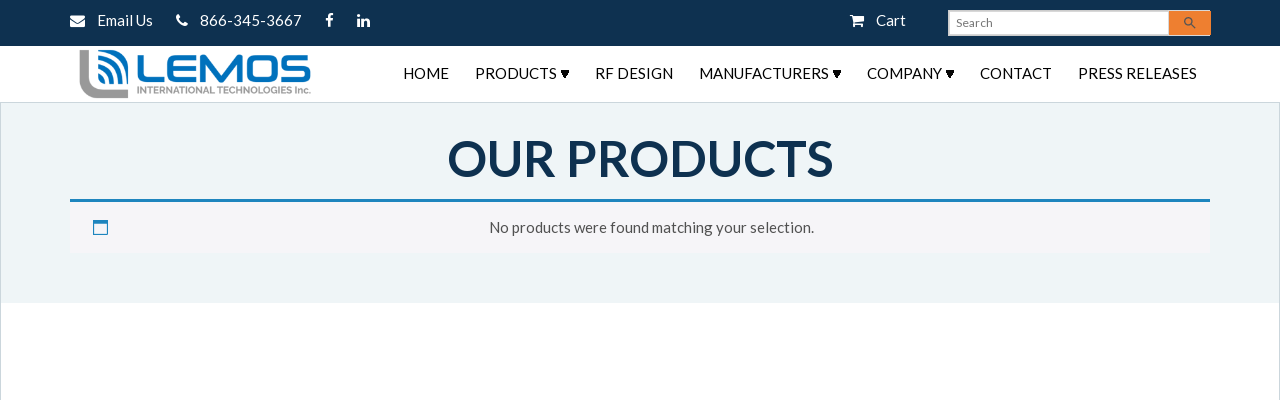

--- FILE ---
content_type: text/html; charset=UTF-8
request_url: https://lemosint.com/product-category/lemos-international/
body_size: 10346
content:
  <!DOCTYPE html>
<html lang="en">
<head>
    <meta charset="utf-8">
    <meta name="viewport" content="width=device-width, initial-scale=1.0">
    <meta http-equiv="X-UA-Compatible" content="IE=edge">
    <meta name="viewport" content="width=device-width, initial-scale=1">
    
    <link rel="stylesheet" type="text/css" href="https://lemosint.com/wp-content/themes/lemos-custom/css/bootstrap.min.css">
    <link rel="stylesheet" type="text/css" href="https://lemosint.com/wp-content/themes/lemos-custom/css/font-awesome.min.css">
    <link rel="stylesheet" type="text/css" href="https://lemosint.com/wp-content/themes/lemos-custom/css/flexslider.css">
    <link href="https://lemosint.com/wp-content/themes/lemos-custom/js/slick-1.8.1/slick/slick.css" rel="stylesheet">
    <link href="https://lemosint.com/wp-content/themes/lemos-custom/js/slick-1.8.1/slick/slick-theme.css" rel="stylesheet">
    <link href="https://lemosint.com/wp-content/themes/lemos-custom/style.css" rel="stylesheet">
    <!-- Global site tag (gtag.js) - Google Analytics -->
<script async src="https://www.googletagmanager.com/gtag/js?id=UA-4371629-1"></script>
<script>
  window.dataLayer = window.dataLayer || [];
  function gtag(){dataLayer.push(arguments);}
  gtag('js', new Date());

  gtag('config', 'UA-4371629-1');
  gtag('config', 'AW-1071889766');
</script>

    <meta name='robots' content='index, follow, max-image-preview:large, max-snippet:-1, max-video-preview:-1' />

	<!-- This site is optimized with the Yoast SEO plugin v26.7 - https://yoast.com/wordpress/plugins/seo/ -->
	<title>Lemos International</title>
	<link rel="canonical" href="https://lemosint.com/product-category/lemos-international/" />
	<script type="application/ld+json" class="yoast-schema-graph">{"@context":"https://schema.org","@graph":[{"@type":"CollectionPage","@id":"https://lemosint.com/product-category/lemos-international/","url":"https://lemosint.com/product-category/lemos-international/","name":"","isPartOf":{"@id":"https://lemosint.com/#website"},"breadcrumb":{"@id":"https://lemosint.com/product-category/lemos-international/#breadcrumb"},"inLanguage":"en-US"},{"@type":"BreadcrumbList","@id":"https://lemosint.com/product-category/lemos-international/#breadcrumb","itemListElement":[{"@type":"ListItem","position":1,"name":"Home","item":"https://lemosint.com/"},{"@type":"ListItem","position":2,"name":"Lemos International"}]},{"@type":"WebSite","@id":"https://lemosint.com/#website","url":"https://lemosint.com/","name":"","description":"Designers, manufacturers and distributors of RF electronic components","publisher":{"@id":"https://lemosint.com/#organization"},"potentialAction":[{"@type":"SearchAction","target":{"@type":"EntryPoint","urlTemplate":"https://lemosint.com/?s={search_term_string}"},"query-input":{"@type":"PropertyValueSpecification","valueRequired":true,"valueName":"search_term_string"}}],"inLanguage":"en-US"},{"@type":"Organization","@id":"https://lemosint.com/#organization","name":"Lemos International","url":"https://lemosint.com/","logo":{"@type":"ImageObject","inLanguage":"en-US","@id":"https://lemosint.com/#/schema/logo/image/","url":"https://lemosint.com/wp-content/uploads/2019/08/logo.png","contentUrl":"https://lemosint.com/wp-content/uploads/2019/08/logo.png","width":275,"height":89,"caption":"Lemos International"},"image":{"@id":"https://lemosint.com/#/schema/logo/image/"}}]}</script>
	<!-- / Yoast SEO plugin. -->


<link rel="alternate" type="application/rss+xml" title=" &raquo; Lemos International Category Feed" href="https://lemosint.com/product-category/lemos-international/feed/" />
<style id='wp-img-auto-sizes-contain-inline-css' type='text/css'>
img:is([sizes=auto i],[sizes^="auto," i]){contain-intrinsic-size:3000px 1500px}
/*# sourceURL=wp-img-auto-sizes-contain-inline-css */
</style>
<style id='wp-emoji-styles-inline-css' type='text/css'>

	img.wp-smiley, img.emoji {
		display: inline !important;
		border: none !important;
		box-shadow: none !important;
		height: 1em !important;
		width: 1em !important;
		margin: 0 0.07em !important;
		vertical-align: -0.1em !important;
		background: none !important;
		padding: 0 !important;
	}
/*# sourceURL=wp-emoji-styles-inline-css */
</style>
<link rel='stylesheet' id='contact-form-7-css' href='https://lemosint.com/wp-content/plugins/contact-form-7/includes/css/styles.css?ver=6.1.4' type='text/css' media='all' />
<style id='contact-form-7-inline-css' type='text/css'>
.wpcf7 .wpcf7-recaptcha iframe {margin-bottom: 0;}.wpcf7 .wpcf7-recaptcha[data-align="center"] > div {margin: 0 auto;}.wpcf7 .wpcf7-recaptcha[data-align="right"] > div {margin: 0 0 0 auto;}
/*# sourceURL=contact-form-7-inline-css */
</style>
<link rel='stylesheet' id='woocommerce-layout-css' href='https://lemosint.com/wp-content/plugins/woocommerce/assets/css/woocommerce-layout.css?ver=10.4.3' type='text/css' media='all' />
<link rel='stylesheet' id='woocommerce-smallscreen-css' href='https://lemosint.com/wp-content/plugins/woocommerce/assets/css/woocommerce-smallscreen.css?ver=10.4.3' type='text/css' media='only screen and (max-width: 768px)' />
<link rel='stylesheet' id='woocommerce-general-css' href='https://lemosint.com/wp-content/plugins/woocommerce/assets/css/woocommerce.css?ver=10.4.3' type='text/css' media='all' />
<style id='woocommerce-inline-inline-css' type='text/css'>
.woocommerce form .form-row .required { visibility: visible; }
/*# sourceURL=woocommerce-inline-inline-css */
</style>
<link rel='stylesheet' id='aws-style-css' href='https://lemosint.com/wp-content/plugins/advanced-woo-search/assets/css/common.min.css?ver=3.51' type='text/css' media='all' />
<link rel='stylesheet' id='gateway-css' href='https://lemosint.com/wp-content/plugins/woocommerce-paypal-payments/modules/ppcp-button/assets/css/gateway.css?ver=3.3.2' type='text/css' media='all' />
<script type="text/javascript" src="https://lemosint.com/wp-includes/js/dist/hooks.min.js?ver=dd5603f07f9220ed27f1" id="wp-hooks-js"></script>
<script type="text/javascript" src="https://lemosint.com/wp-includes/js/jquery/jquery.min.js?ver=3.7.1" id="jquery-core-js"></script>
<script type="text/javascript" src="https://lemosint.com/wp-includes/js/jquery/jquery-migrate.min.js?ver=3.4.1" id="jquery-migrate-js"></script>
<script type="text/javascript" src="https://lemosint.com/wp-content/plugins/woocommerce/assets/js/jquery-blockui/jquery.blockUI.min.js?ver=2.7.0-wc.10.4.3" id="wc-jquery-blockui-js" defer="defer" data-wp-strategy="defer"></script>
<script type="text/javascript" id="wc-add-to-cart-js-extra">
/* <![CDATA[ */
var wc_add_to_cart_params = {"ajax_url":"/wp-admin/admin-ajax.php","wc_ajax_url":"/?wc-ajax=%%endpoint%%","i18n_view_cart":"View cart","cart_url":"https://lemosint.com/cart/","is_cart":"","cart_redirect_after_add":"yes"};
//# sourceURL=wc-add-to-cart-js-extra
/* ]]> */
</script>
<script type="text/javascript" src="https://lemosint.com/wp-content/plugins/woocommerce/assets/js/frontend/add-to-cart.min.js?ver=10.4.3" id="wc-add-to-cart-js" defer="defer" data-wp-strategy="defer"></script>
<script type="text/javascript" src="https://lemosint.com/wp-content/plugins/woocommerce/assets/js/js-cookie/js.cookie.min.js?ver=2.1.4-wc.10.4.3" id="wc-js-cookie-js" defer="defer" data-wp-strategy="defer"></script>
<script type="text/javascript" id="woocommerce-js-extra">
/* <![CDATA[ */
var woocommerce_params = {"ajax_url":"/wp-admin/admin-ajax.php","wc_ajax_url":"/?wc-ajax=%%endpoint%%","i18n_password_show":"Show password","i18n_password_hide":"Hide password"};
//# sourceURL=woocommerce-js-extra
/* ]]> */
</script>
<script type="text/javascript" src="https://lemosint.com/wp-content/plugins/woocommerce/assets/js/frontend/woocommerce.min.js?ver=10.4.3" id="woocommerce-js" defer="defer" data-wp-strategy="defer"></script>
<script type="text/javascript" id="wpm-js-extra">
/* <![CDATA[ */
var wpm = {"ajax_url":"https://lemosint.com/wp-admin/admin-ajax.php","root":"https://lemosint.com/wp-json/","nonce_wp_rest":"b914c5a367","nonce_ajax":"bdfc9d0991"};
//# sourceURL=wpm-js-extra
/* ]]> */
</script>
<script type="text/javascript" src="https://lemosint.com/wp-content/plugins/woocommerce-google-adwords-conversion-tracking-tag/js/public/free/wpm-public.p1.min.js?ver=1.54.1" id="wpm-js"></script>
<link rel="https://api.w.org/" href="https://lemosint.com/wp-json/" /><link rel="alternate" title="JSON" type="application/json" href="https://lemosint.com/wp-json/wp/v2/product_cat/61" /><link rel="EditURI" type="application/rsd+xml" title="RSD" href="https://lemosint.com/xmlrpc.php?rsd" />
<meta name="generator" content="WordPress 6.9" />
<meta name="generator" content="WooCommerce 10.4.3" />
	<noscript><style>.woocommerce-product-gallery{ opacity: 1 !important; }</style></noscript>
	
<!-- START Pixel Manager for WooCommerce -->

		<script>

			window.wpmDataLayer = window.wpmDataLayer || {};
			window.wpmDataLayer = Object.assign(window.wpmDataLayer, {"cart":{},"cart_item_keys":{},"version":{"number":"1.54.1","pro":false,"eligible_for_updates":false,"distro":"fms","beta":false,"show":true},"pixels":{"google":{"linker":{"settings":null},"user_id":false,"ads":{"conversion_ids":{"AW-1071889766":"UePZCOveyaoBEOb6jv8D"},"dynamic_remarketing":{"status":true,"id_type":"post_id","send_events_with_parent_ids":true},"google_business_vertical":"retail","phone_conversion_number":"","phone_conversion_label":""},"tag_id":"AW-1071889766","tag_id_suppressed":[],"tag_gateway":{"measurement_path":""},"tcf_support":false,"consent_mode":{"is_active":false,"wait_for_update":500,"ads_data_redaction":false,"url_passthrough":true}}},"shop":{"list_name":"Product Category | Lemos International","list_id":"product_category.lemos-international","page_type":"product_category","currency":"USD","selectors":{"addToCart":[],"beginCheckout":[]},"order_duplication_prevention":true,"view_item_list_trigger":{"test_mode":false,"background_color":"green","opacity":0.5,"repeat":true,"timeout":1000,"threshold":0.8},"variations_output":true,"session_active":false},"page":{"id":false,"title":"","type":false,"categories":[],"parent":{"id":false,"title":"","type":false,"categories":[]}},"general":{"user_logged_in":false,"scroll_tracking_thresholds":[],"page_id":false,"exclude_domains":[],"server_2_server":{"active":false,"user_agent_exclude_patterns":[],"ip_exclude_list":[],"pageview_event_s2s":{"is_active":false,"pixels":[]}},"consent_management":{"explicit_consent":false},"lazy_load_pmw":false,"chunk_base_path":"https://lemosint.com/wp-content/plugins/woocommerce-google-adwords-conversion-tracking-tag/js/public/free/","modules":{"load_deprecated_functions":true}}});

		</script>

		
<!-- END Pixel Manager for WooCommerce -->
<link rel="icon" href="https://lemosint.com/wp-content/uploads/2019/10/cropped-favicon2-32x32.png" sizes="32x32" />
<link rel="icon" href="https://lemosint.com/wp-content/uploads/2019/10/cropped-favicon2-192x192.png" sizes="192x192" />
<link rel="apple-touch-icon" href="https://lemosint.com/wp-content/uploads/2019/10/cropped-favicon2-180x180.png" />
<meta name="msapplication-TileImage" content="https://lemosint.com/wp-content/uploads/2019/10/cropped-favicon2-270x270.png" />
		<style type="text/css" id="wp-custom-css">
			.embed-responsive{position:relative;display:block;width:100%;padding:0;overflow:hidden;}
.embed-responsive::before{display:block;content:"";}
.embed-responsive .embed-responsive-item,
.embed-responsive iframe,
.embed-responsive embed,
.embed-responsive object,
.embed-responsive video{position:absolute;top:0;bottom:0;left:0;width:100%;height:100%;border:0;}
.embed-responsive-21by9::before{padding-top:42.857143%;}
.embed-responsive-16by9::before{padding-top:56.25%;}
.embed-responsive-3by4::before{padding-top:133.333333%;}
.embed-responsive-1by1::before{padding-top:100%;}		</style>
		</head>
<body data-rsssl=1>
<div class="top-bar" id="top-bar">
    <div class="container">
        <div class="row">
            <div class="col-md-8">
                <div class="contacts">
                <div class="textwidget custom-html-widget"><span>
                    <a href="/contact">
                       <i class="fa fa-envelope"></i> &nbsp;&nbsp;
                        Email Us
                    </a>
                </span>
                    <span>
                    <a href="tel:1-866-345-3667">
                         <i class="fa fa-phone"></i>  &nbsp;&nbsp;
                        866-345-3667
                    </a>
                </span>

<span><a href="https://www.facebook.com/lemosint" target="_blank" alt="facebook"><i class="fa fa-facebook"></i></a></span>

<span><a href="https://www.linkedin.com/company/lemos-international-technologies" target="_blank" alt="linkedin"><i class="fa fa-linkedin"></i></a></span></div>                </div>
            </div>
            <div class="col-md-4">
            	<div class="row">
                <div class="col-lg-3 col-xs-4">
                <div class="textwidget custom-html-widget"><a href="/cart"><i class="fa fa-shopping-cart" aria-hidden="true"></i> &nbsp;&nbsp;
Cart</a></div>                </div>
                <div class="col-lg-9 col-xs-8">
                <div class="aws-container" data-url="/?wc-ajax=aws_action" data-siteurl="https://lemosint.com" data-lang="" data-show-loader="true" data-show-more="false" data-show-page="false" data-ajax-search="true" data-show-clear="true" data-mobile-screen="false" data-use-analytics="false" data-min-chars="1" data-buttons-order="2" data-timeout="300" data-is-mobile="false" data-page-id="61" data-tax="product_cat" ><form class="aws-search-form" action="https://lemosint.com/" method="get" role="search" ><div class="aws-wrapper"><label class="aws-search-label" for="697097e58b633">Search</label><input type="search" name="s" id="697097e58b633" value="" class="aws-search-field" placeholder="Search" autocomplete="off" /><input type="hidden" name="post_type" value="product"><input type="hidden" name="type_aws" value="true"><div class="aws-search-clear"><span>×</span></div><div class="aws-loader"></div></div><div class="aws-search-btn aws-form-btn"><span class="aws-search-btn_icon"><svg focusable="false" xmlns="http://www.w3.org/2000/svg" viewBox="0 0 24 24" width="24px"><path d="M15.5 14h-.79l-.28-.27C15.41 12.59 16 11.11 16 9.5 16 5.91 13.09 3 9.5 3S3 5.91 3 9.5 5.91 16 9.5 16c1.61 0 3.09-.59 4.23-1.57l.27.28v.79l5 4.99L20.49 19l-4.99-5zm-6 0C7.01 14 5 11.99 5 9.5S7.01 5 9.5 5 14 7.01 14 9.5 11.99 14 9.5 14z"></path></svg></span></div></form></div>                </div>
                </div>
                </div>
            </div>
        </div>
    </div>
</div>
<header class="header" id="header">
    <div class="container">
        <nav class="navbar navbar-default">
            <div id="mobile-navbar">
                <div class="navbar-header">
                    <button type="button" class="navbar-toggle">
                        <img src="https://lemosint.com/wp-content/themes/lemos-custom/img/icons/menu.png" alt="">
                    </button>
                </div>

            </div>
            <div class="logo">
                <a href="https://lemosint.com/"><img src="https://lemosint.com/wp-content/themes/lemos-custom/img/logo.png" alt="Lemos International" width="250" class="img-responsive"></a>
            </div>
            <div class="main-nav">
            <ul id="menu-top-menu" class="nav navbar-nav"><li id="menu-item-1106" class="menu-item menu-item-type-post_type menu-item-object-page menu-item-home menu-item-1106"><a title="Home" href="https://lemosint.com/">Home</a></li>
<li id="menu-item-8" class="menu-item menu-item-type-custom menu-item-object-custom menu-item-has-children menu-item-8 dropdown"><a title="Products" href="#" data-toggle="dropdown" class="dropdown-toggle" aria-haspopup="true">Products <span class="caret"></span></a>
<ul role="menu" class=" dropdown-menu">
	<li id="menu-item-4835" class="menu-item menu-item-type-taxonomy menu-item-object-product_cat menu-item-4835"><a title="Badland Antennas" href="https://lemosint.com/product-category/badland-antennas/">Badland Antennas</a></li>
	<li id="menu-item-1078" class="menu-item menu-item-type-taxonomy menu-item-object-product_cat menu-item-1078"><a title="Sena - Bluetooth" href="https://lemosint.com/product-category/sena/">Sena &#8211; Bluetooth</a></li>
	<li id="menu-item-9506" class="menu-item menu-item-type-taxonomy menu-item-object-product_cat menu-item-9506"><a title="Siretta" href="https://lemosint.com/product-category/siretta/">Siretta</a></li>
	<li id="menu-item-1077" class="menu-item menu-item-type-taxonomy menu-item-object-product_cat menu-item-1077"><a title="Radiometrix" href="https://lemosint.com/product-category/radiometrix/">Radiometrix</a></li>
	<li id="menu-item-2356" class="menu-item menu-item-type-taxonomy menu-item-object-product_cat menu-item-2356"><a title="Reyax Technologies" href="https://lemosint.com/product-category/reyax-technologies/">Reyax Technologies</a></li>
	<li id="menu-item-976" class="menu-item menu-item-type-taxonomy menu-item-object-product_cat menu-item-976"><a title="Access Point" href="https://lemosint.com/product-category/access-point/">Access Point</a></li>
	<li id="menu-item-978" class="menu-item menu-item-type-taxonomy menu-item-object-product_cat menu-item-978"><a title="Antenna" href="https://lemosint.com/product-category/antenna/">Antenna</a></li>
	<li id="menu-item-977" class="menu-item menu-item-type-taxonomy menu-item-object-product_cat menu-item-977"><a title="Accessories" href="https://lemosint.com/product-category/accessories/">Accessories</a></li>
	<li id="menu-item-1972" class="menu-item menu-item-type-post_type menu-item-object-page menu-item-1972"><a title="Murs" href="https://lemosint.com/murs/">Murs</a></li>
	<li id="menu-item-974" class="menu-item menu-item-type-post_type menu-item-object-page menu-item-974"><a title="New Products" href="https://lemosint.com/new-products/">New Products</a></li>
</ul>
</li>
<li id="menu-item-1076" class="menu-item menu-item-type-post_type menu-item-object-page menu-item-1076"><a title="RF Design" href="https://lemosint.com/rf-design/">RF Design</a></li>
<li id="menu-item-13" class="menu-item menu-item-type-custom menu-item-object-custom menu-item-has-children menu-item-13 dropdown"><a title="Manufacturers" href="#" data-toggle="dropdown" class="dropdown-toggle" aria-haspopup="true">Manufacturers <span class="caret"></span></a>
<ul role="menu" class=" dropdown-menu">
	<li id="menu-item-4836" class="menu-item menu-item-type-post_type menu-item-object-page menu-item-4836"><a title="Badland Antenna" href="https://lemosint.com/badland-antenna/">Badland Antenna</a></li>
	<li id="menu-item-1342" class="menu-item menu-item-type-post_type menu-item-object-page menu-item-1342"><a title="Elsema" href="https://lemosint.com/elsema/">Elsema</a></li>
	<li id="menu-item-969" class="menu-item menu-item-type-post_type menu-item-object-page menu-item-969"><a title="Radiometrix" href="https://lemosint.com/radiometrix/">Radiometrix</a></li>
	<li id="menu-item-2355" class="menu-item menu-item-type-post_type menu-item-object-page menu-item-2355"><a title="Reyax Technologies" href="https://lemosint.com/reyax-technologies/">Reyax Technologies</a></li>
	<li id="menu-item-968" class="menu-item menu-item-type-post_type menu-item-object-page menu-item-968"><a title="Sena Bluetooth" href="https://lemosint.com/sena/">Sena Bluetooth</a></li>
	<li id="menu-item-9457" class="menu-item menu-item-type-post_type menu-item-object-page menu-item-9457"><a title="Siretta" href="https://lemosint.com/siretta/">Siretta</a></li>
</ul>
</li>
<li id="menu-item-17" class="menu-item menu-item-type-custom menu-item-object-custom menu-item-has-children menu-item-17 dropdown"><a title="Company" href="#" data-toggle="dropdown" class="dropdown-toggle" aria-haspopup="true">Company <span class="caret"></span></a>
<ul role="menu" class=" dropdown-menu">
	<li id="menu-item-987" class="menu-item menu-item-type-post_type menu-item-object-page menu-item-987"><a title="About Us" href="https://lemosint.com/about-us/">About Us</a></li>
	<li id="menu-item-985" class="menu-item menu-item-type-post_type menu-item-object-page menu-item-985"><a title="Terms" href="https://lemosint.com/terms/">Terms</a></li>
</ul>
</li>
<li id="menu-item-24" class="menu-item menu-item-type-post_type menu-item-object-page menu-item-24"><a title="Contact" href="https://lemosint.com/contact/">Contact</a></li>
<li id="menu-item-1033" class="menu-item menu-item-type-post_type menu-item-object-page menu-item-1033"><a title="Press Releases" href="https://lemosint.com/news/">Press Releases</a></li>
</ul>              </ul>
                
            </div>
        </nav>
    </div>
</header><main class="product">
    
     <section class="light-grey text-center">
        <div class="container">
        	<div class="textwidget custom-html-widget"><h1 class="text-center">Our Products</h1>
<p class="description"></p></div>		<div class="woocommerce-no-products-found">
	
	<div class="woocommerce-info" role="status">
		No products were found matching your selection.	</div>
</div>
</main></div> </div>
    </section>
		
         
    </main>
<footer>
    <div class="footer-wrapper">
        <div class="container">
            <div class="row">
                <div class="col-md-4 text-center">
                    <div class="widget">
                    <h3>Solutions</h3><div class="menu-solutions-container"><ul id="menu-solutions" class="menu"><li id="menu-item-1307" class="menu-item menu-item-type-post_type menu-item-object-page menu-item-1307"><a href="https://lemosint.com/products/">Products</a></li>
<li id="menu-item-1308" class="menu-item menu-item-type-post_type menu-item-object-page menu-item-1308"><a href="https://lemosint.com/rf-design/">RF Design</a></li>
</ul></div>                        
                    </div>
                </div>
                <div class="col-md-4 text-center">
                    <div class="widget">
                        <h3>Manufacturers</h3><div class="menu-manufacturers-container"><ul id="menu-manufacturers" class="menu"><li id="menu-item-9475" class="menu-item menu-item-type-post_type menu-item-object-page menu-item-9475"><a href="https://lemosint.com/badland-antenna/">Badland Antenna</a></li>
<li id="menu-item-1310" class="menu-item menu-item-type-post_type menu-item-object-page menu-item-1310"><a href="https://lemosint.com/radiometrix/">Radiometrix</a></li>
<li id="menu-item-2354" class="menu-item menu-item-type-post_type menu-item-object-page menu-item-2354"><a href="https://lemosint.com/reyax-technologies/">Reyax Technologies</a></li>
<li id="menu-item-1309" class="menu-item menu-item-type-post_type menu-item-object-page menu-item-1309"><a href="https://lemosint.com/sena/">Sena Bluetooth</a></li>
<li id="menu-item-9474" class="menu-item menu-item-type-post_type menu-item-object-page menu-item-9474"><a href="https://lemosint.com/siretta/">Siretta</a></li>
</ul></div>                    </div>
                </div>
                <div class="col-md-4 text-center">
                    <div class="widget">
                        <h3>Company</h3><div class="menu-company-container"><ul id="menu-company" class="menu"><li id="menu-item-1314" class="menu-item menu-item-type-post_type menu-item-object-page menu-item-1314"><a href="https://lemosint.com/about-us/">About Us</a></li>
<li id="menu-item-1315" class="menu-item menu-item-type-post_type menu-item-object-page menu-item-1315"><a href="https://lemosint.com/news/">News</a></li>
<li id="menu-item-1316" class="menu-item menu-item-type-post_type menu-item-object-page menu-item-1316"><a href="https://lemosint.com/contact/">Contact</a></li>
<li id="menu-item-1317" class="menu-item menu-item-type-post_type menu-item-object-page menu-item-1317"><a href="https://lemosint.com/terms/">Terms</a></li>
</ul></div>                    </div>
                </div>
                <!--<div class="col-md-3">
                    <div class="widget">
                                            </div>
                </div>-->
            </div>
        </div>
    </div>
</footer>
<div class="bottom-footer">
    <div class="container">
        <div class="row">
            <div class="col-md-6">
            <p><span><a href="https://www.facebook.com/lemosint" target="_blank" alt="facebook" class="btn btn-primary"><i class="fa fa-facebook"></i></a></span>

<span><a href="https://www.linkedin.com/company/lemos-international-technologies" target="_blank" alt="linkedin" class="btn btn-primary"><i class="fa fa-linkedin"></i></a></span></p>
                <p>&copy; 2026 Lemos International - All Rights Reserved</p>
            </div>
            <div class="col-md-6 text-right">
            <p>PO Box 719 | Barrington, RI 02806<br />
Phone: 866-345-3667| Fax: 401-289-2382</p>
               
            </div>
        </div>
    </div>
</div>
<script src="https://lemosint.com/wp-content/themes/lemos-custom/js/jquery.min.js"></script>
<script src="https://lemosint.com/wp-content/themes/lemos-custom/js/bootstrap.min.js"></script>
<script src="https://lemosint.com/wp-content/themes/lemos-custom/js/jquery.flexslider.js"></script>
<script src="https://lemosint.com/wp-content/themes/lemos-custom/js/wow.min.js"></script>
<script src="https://lemosint.com/wp-content/themes/lemos-custom/js/bx-slider/jquery.bxslider.js"></script>
<script src="https://lemosint.com/wp-content/themes/lemos-custom/js/slick-1.8.1/slick/slick.min.js"></script>
 <script>
    $('.logos').slick({
        slidesToShow: 6,
        slidesToScroll: 6,
        autoplay: false,
        autoplaySpeed: 0,
        speed: 500,
        cssEase:'linear',
        arrows: true,
        responsive: [
            {
                breakpoint: 768,
                settings: {
                    arrows: false,
                    centerMode: true,
                    centerPadding: '40px',
                    slidesToShow: 2
                }
            },
            {
                breakpoint: 480,
                settings: {
                    arrows: false,
                    centerMode: true,
                    centerPadding: '40px',
                    slidesToShow: 1
                }
            }
        ]
    });
	$('.main-blocks').slick({
        slidesToShow: 4,
        slidesToScroll: 1,
        autoplay: false,
        autoplaySpeed: 0,
        speed: 500,
        cssEase:'linear',
        arrows: true,
        responsive: [
            {
                breakpoint: 768,
                settings: {
                    arrows: false,
                    centerMode: true,
                    centerPadding: '40px',
                    slidesToShow: 2
                }
            },
            {
                breakpoint: 480,
                settings: {
                    arrows: false,
                    centerMode: true,
                    centerPadding: '40px',
                    slidesToShow: 1
                }
            }
        ]
    });
	$('.main-products-home').slick({
        slidesToShow: 4,
        slidesToScroll: 1,
        autoplay: false,
        autoplaySpeed: 0,
        speed: 500,
        cssEase:'linear',
        arrows: true,
        responsive: [
            {
                breakpoint: 768,
                settings: {
                    arrows: false,
                    centerMode: true,
                    centerPadding: '40px',
                    slidesToShow: 2
                }
            },
            {
                breakpoint: 480,
                settings: {
                    arrows: false,
                    centerMode: true,
                    centerPadding: '40px',
                    slidesToShow: 1
                }
            }
        ]
    });
</script>
<script src="https://lemosint.com/wp-content/themes/lemos-custom/js/custom.js"></script>
<script type="speculationrules">
{"prefetch":[{"source":"document","where":{"and":[{"href_matches":"/*"},{"not":{"href_matches":["/wp-*.php","/wp-admin/*","/wp-content/uploads/*","/wp-content/*","/wp-content/plugins/*","/wp-content/themes/lemos-custom/*","/*\\?(.+)"]}},{"not":{"selector_matches":"a[rel~=\"nofollow\"]"}},{"not":{"selector_matches":".no-prefetch, .no-prefetch a"}}]},"eagerness":"conservative"}]}
</script>
<script type="text/javascript" src="https://lemosint.com/wp-includes/js/dist/i18n.min.js?ver=c26c3dc7bed366793375" id="wp-i18n-js"></script>
<script type="text/javascript" id="wp-i18n-js-after">
/* <![CDATA[ */
wp.i18n.setLocaleData( { 'text direction\u0004ltr': [ 'ltr' ] } );
//# sourceURL=wp-i18n-js-after
/* ]]> */
</script>
<script type="text/javascript" src="https://lemosint.com/wp-content/plugins/contact-form-7/includes/swv/js/index.js?ver=6.1.4" id="swv-js"></script>
<script type="text/javascript" id="contact-form-7-js-before">
/* <![CDATA[ */
var wpcf7 = {
    "api": {
        "root": "https:\/\/lemosint.com\/wp-json\/",
        "namespace": "contact-form-7\/v1"
    }
};
//# sourceURL=contact-form-7-js-before
/* ]]> */
</script>
<script type="text/javascript" src="https://lemosint.com/wp-content/plugins/contact-form-7/includes/js/index.js?ver=6.1.4" id="contact-form-7-js"></script>
<script type="text/javascript" id="aws-script-js-extra">
/* <![CDATA[ */
var aws_vars = {"sale":"Sale!","sku":"SKU: ","showmore":"View all results","noresults":"Nothing found"};
//# sourceURL=aws-script-js-extra
/* ]]> */
</script>
<script type="text/javascript" src="https://lemosint.com/wp-content/plugins/advanced-woo-search/assets/js/common.min.js?ver=3.51" id="aws-script-js"></script>
<script type="text/javascript" id="ppcp-smart-button-js-extra">
/* <![CDATA[ */
var PayPalCommerceGateway = {"url":"https://www.paypal.com/sdk/js?client-id=BAATvn13CHcr6UQqXH7mGdQ7yYlhp35xTZRJ23YCdfJIl_Hz3-BXE-BfKRBIPwWb6Ut-bb1oKSvNbBraAE&currency=USD&integration-date=2026-01-05&components=messages&vault=false&commit=false&intent=capture&disable-funding=card,paylater&enable-funding=venmo","url_params":{"client-id":"BAATvn13CHcr6UQqXH7mGdQ7yYlhp35xTZRJ23YCdfJIl_Hz3-BXE-BfKRBIPwWb6Ut-bb1oKSvNbBraAE","currency":"USD","integration-date":"2026-01-05","components":"messages","vault":"false","commit":"false","intent":"capture","disable-funding":"bancontact,blik,eps,ideal,mybank,p24,trustly,multibanco,card,paylater","enable-funding":"venmo"},"script_attributes":{"data-partner-attribution-id":"Woo_PPCP","data-page-type":"product-listing"},"client_id":"BAATvn13CHcr6UQqXH7mGdQ7yYlhp35xTZRJ23YCdfJIl_Hz3-BXE-BfKRBIPwWb6Ut-bb1oKSvNbBraAE","currency":"USD","data_client_id":{"set_attribute":false,"endpoint":"/?wc-ajax=ppc-data-client-id","nonce":"e02ad31861","user":0,"has_subscriptions":false,"paypal_subscriptions_enabled":false},"redirect":"https://lemosint.com/checkout/","context":"mini-cart","ajax":{"simulate_cart":{"endpoint":"/?wc-ajax=ppc-simulate-cart","nonce":"0d1e69acb6"},"change_cart":{"endpoint":"/?wc-ajax=ppc-change-cart","nonce":"14d9afa6d1"},"create_order":{"endpoint":"/?wc-ajax=ppc-create-order","nonce":"ca982e1cca"},"approve_order":{"endpoint":"/?wc-ajax=ppc-approve-order","nonce":"52010d0a52"},"get_order":{"endpoint":"/?wc-ajax=ppc-get-order","nonce":"b18fc6a26a"},"approve_subscription":{"endpoint":"/?wc-ajax=ppc-approve-subscription","nonce":"a96534029a"},"vault_paypal":{"endpoint":"/?wc-ajax=ppc-vault-paypal","nonce":"4656267ac8"},"save_checkout_form":{"endpoint":"/?wc-ajax=ppc-save-checkout-form","nonce":"03257f3d4b"},"validate_checkout":{"endpoint":"/?wc-ajax=ppc-validate-checkout","nonce":"6e088d431d"},"cart_script_params":{"endpoint":"/?wc-ajax=ppc-cart-script-params"},"create_setup_token":{"endpoint":"/?wc-ajax=ppc-create-setup-token","nonce":"985d21554a"},"create_payment_token":{"endpoint":"/?wc-ajax=ppc-create-payment-token","nonce":"5d3b0c4829"},"create_payment_token_for_guest":{"endpoint":"/?wc-ajax=ppc-update-customer-id","nonce":"1155d71648"},"update_shipping":{"endpoint":"/?wc-ajax=ppc-update-shipping","nonce":"e136c5c9e3"},"update_customer_shipping":{"shipping_options":{"endpoint":"https://lemosint.com/wp-json/wc/store/v1/cart/select-shipping-rate"},"shipping_address":{"cart_endpoint":"https://lemosint.com/wp-json/wc/store/v1/cart/","update_customer_endpoint":"https://lemosint.com/wp-json/wc/store/v1/cart/update-customer"},"wp_rest_nonce":"1af36ae45f","update_shipping_method":"/?wc-ajax=update_shipping_method"}},"cart_contains_subscription":"","subscription_plan_id":"","vault_v3_enabled":"1","variable_paypal_subscription_variations":[],"variable_paypal_subscription_variation_from_cart":"","subscription_product_allowed":"","locations_with_subscription_product":{"product":false,"payorder":false,"cart":false},"enforce_vault":"","can_save_vault_token":"","is_free_trial_cart":"","vaulted_paypal_email":"","bn_codes":{"checkout":"Woo_PPCP","cart":"Woo_PPCP","mini-cart":"Woo_PPCP","product":"Woo_PPCP"},"payer":null,"button":{"wrapper":"#ppc-button-ppcp-gateway","is_disabled":false,"mini_cart_wrapper":"#ppc-button-minicart","is_mini_cart_disabled":false,"cancel_wrapper":"#ppcp-cancel","mini_cart_style":{"layout":"horizontal","color":"gold","shape":"rect","label":"paypal","tagline":"false","height":35},"style":{"layout":"horizontal","color":"gold","shape":"rect","label":"paypal","tagline":"false"}},"separate_buttons":{"card":{"id":"ppcp-card-button-gateway","wrapper":"#ppc-button-ppcp-card-button-gateway","style":{"shape":"rect","color":"black","layout":"horizontal"}}},"hosted_fields":{"wrapper":"#ppcp-hosted-fields","labels":{"credit_card_number":"","cvv":"","mm_yy":"MM/YY","fields_empty":"Card payment details are missing. Please fill in all required fields.","fields_not_valid":"Unfortunately, your credit card details are not valid.","card_not_supported":"Unfortunately, we do not support your credit card.","cardholder_name_required":"Cardholder's first and last name are required, please fill the checkout form required fields."},"valid_cards":["mastercard","visa","amex","discover","american-express","master-card"],"contingency":"SCA_WHEN_REQUIRED"},"messages":{"wrapper":".ppcp-messages","is_hidden":false,"block":{"enabled":false},"amount":0,"placement":"product-list","style":{"layout":"text","logo":{"type":"primary","position":"left"},"text":{"color":"black","size":"12"},"color":"blue","ratio":"1x1"}},"labels":{"error":{"generic":"Something went wrong. Please try again or choose another payment source.","required":{"generic":"Required form fields are not filled.","field":"%s is a required field.","elements":{"terms":"Please read and accept the terms and conditions to proceed with your order."}}},"billing_field":"Billing %s","shipping_field":"Shipping %s"},"simulate_cart":{"enabled":true,"throttling":5000},"order_id":"0","single_product_buttons_enabled":"","mini_cart_buttons_enabled":"","basic_checkout_validation_enabled":"","early_checkout_validation_enabled":"1","funding_sources_without_redirect":["paypal","paylater","venmo","card"],"user":{"is_logged":false,"has_wc_card_payment_tokens":false},"should_handle_shipping_in_paypal":"","server_side_shipping_callback":{"enabled":true},"appswitch":{"enabled":true},"needShipping":"","vaultingEnabled":"","productType":null,"manualRenewalEnabled":"","final_review_enabled":"1"};
//# sourceURL=ppcp-smart-button-js-extra
/* ]]> */
</script>
<script type="text/javascript" src="https://lemosint.com/wp-content/plugins/woocommerce-paypal-payments/modules/ppcp-button/assets/js/button.js?ver=3.3.2" id="ppcp-smart-button-js"></script>
<script type="text/javascript" src="https://lemosint.com/wp-content/plugins/woocommerce/assets/js/sourcebuster/sourcebuster.min.js?ver=10.4.3" id="sourcebuster-js-js"></script>
<script type="text/javascript" id="wc-order-attribution-js-extra">
/* <![CDATA[ */
var wc_order_attribution = {"params":{"lifetime":1.0e-5,"session":30,"base64":false,"ajaxurl":"https://lemosint.com/wp-admin/admin-ajax.php","prefix":"wc_order_attribution_","allowTracking":true},"fields":{"source_type":"current.typ","referrer":"current_add.rf","utm_campaign":"current.cmp","utm_source":"current.src","utm_medium":"current.mdm","utm_content":"current.cnt","utm_id":"current.id","utm_term":"current.trm","utm_source_platform":"current.plt","utm_creative_format":"current.fmt","utm_marketing_tactic":"current.tct","session_entry":"current_add.ep","session_start_time":"current_add.fd","session_pages":"session.pgs","session_count":"udata.vst","user_agent":"udata.uag"}};
//# sourceURL=wc-order-attribution-js-extra
/* ]]> */
</script>
<script type="text/javascript" src="https://lemosint.com/wp-content/plugins/woocommerce/assets/js/frontend/order-attribution.min.js?ver=10.4.3" id="wc-order-attribution-js"></script>
<script id="wp-emoji-settings" type="application/json">
{"baseUrl":"https://s.w.org/images/core/emoji/17.0.2/72x72/","ext":".png","svgUrl":"https://s.w.org/images/core/emoji/17.0.2/svg/","svgExt":".svg","source":{"concatemoji":"https://lemosint.com/wp-includes/js/wp-emoji-release.min.js?ver=6.9"}}
</script>
<script type="module">
/* <![CDATA[ */
/*! This file is auto-generated */
const a=JSON.parse(document.getElementById("wp-emoji-settings").textContent),o=(window._wpemojiSettings=a,"wpEmojiSettingsSupports"),s=["flag","emoji"];function i(e){try{var t={supportTests:e,timestamp:(new Date).valueOf()};sessionStorage.setItem(o,JSON.stringify(t))}catch(e){}}function c(e,t,n){e.clearRect(0,0,e.canvas.width,e.canvas.height),e.fillText(t,0,0);t=new Uint32Array(e.getImageData(0,0,e.canvas.width,e.canvas.height).data);e.clearRect(0,0,e.canvas.width,e.canvas.height),e.fillText(n,0,0);const a=new Uint32Array(e.getImageData(0,0,e.canvas.width,e.canvas.height).data);return t.every((e,t)=>e===a[t])}function p(e,t){e.clearRect(0,0,e.canvas.width,e.canvas.height),e.fillText(t,0,0);var n=e.getImageData(16,16,1,1);for(let e=0;e<n.data.length;e++)if(0!==n.data[e])return!1;return!0}function u(e,t,n,a){switch(t){case"flag":return n(e,"\ud83c\udff3\ufe0f\u200d\u26a7\ufe0f","\ud83c\udff3\ufe0f\u200b\u26a7\ufe0f")?!1:!n(e,"\ud83c\udde8\ud83c\uddf6","\ud83c\udde8\u200b\ud83c\uddf6")&&!n(e,"\ud83c\udff4\udb40\udc67\udb40\udc62\udb40\udc65\udb40\udc6e\udb40\udc67\udb40\udc7f","\ud83c\udff4\u200b\udb40\udc67\u200b\udb40\udc62\u200b\udb40\udc65\u200b\udb40\udc6e\u200b\udb40\udc67\u200b\udb40\udc7f");case"emoji":return!a(e,"\ud83e\u1fac8")}return!1}function f(e,t,n,a){let r;const o=(r="undefined"!=typeof WorkerGlobalScope&&self instanceof WorkerGlobalScope?new OffscreenCanvas(300,150):document.createElement("canvas")).getContext("2d",{willReadFrequently:!0}),s=(o.textBaseline="top",o.font="600 32px Arial",{});return e.forEach(e=>{s[e]=t(o,e,n,a)}),s}function r(e){var t=document.createElement("script");t.src=e,t.defer=!0,document.head.appendChild(t)}a.supports={everything:!0,everythingExceptFlag:!0},new Promise(t=>{let n=function(){try{var e=JSON.parse(sessionStorage.getItem(o));if("object"==typeof e&&"number"==typeof e.timestamp&&(new Date).valueOf()<e.timestamp+604800&&"object"==typeof e.supportTests)return e.supportTests}catch(e){}return null}();if(!n){if("undefined"!=typeof Worker&&"undefined"!=typeof OffscreenCanvas&&"undefined"!=typeof URL&&URL.createObjectURL&&"undefined"!=typeof Blob)try{var e="postMessage("+f.toString()+"("+[JSON.stringify(s),u.toString(),c.toString(),p.toString()].join(",")+"));",a=new Blob([e],{type:"text/javascript"});const r=new Worker(URL.createObjectURL(a),{name:"wpTestEmojiSupports"});return void(r.onmessage=e=>{i(n=e.data),r.terminate(),t(n)})}catch(e){}i(n=f(s,u,c,p))}t(n)}).then(e=>{for(const n in e)a.supports[n]=e[n],a.supports.everything=a.supports.everything&&a.supports[n],"flag"!==n&&(a.supports.everythingExceptFlag=a.supports.everythingExceptFlag&&a.supports[n]);var t;a.supports.everythingExceptFlag=a.supports.everythingExceptFlag&&!a.supports.flag,a.supports.everything||((t=a.source||{}).concatemoji?r(t.concatemoji):t.wpemoji&&t.twemoji&&(r(t.twemoji),r(t.wpemoji)))});
//# sourceURL=https://lemosint.com/wp-includes/js/wp-emoji-loader.min.js
/* ]]> */
</script>
</body>
</html>

--- FILE ---
content_type: text/css
request_url: https://lemosint.com/wp-content/themes/lemos-custom/style.css
body_size: 10007
content:
/*
Theme Name: Lemos Custom Theme
Theme URI: http://www.westernmtnweb.com
Description: Responsive Bootstrap theme by Western Mountain Web Design
Author: Western Mountain Web Design
Author URI: http://www.westernmtnweb.com
Version: 1.0
Tags: responsive, bootstrap

License: Attribution-ShareAlike 3.0 Unported (CC BY-SA 3.0)
License URI: http://creativecommons.org/licenses/by-sa/3.0/
*/
@import url('https://fonts.googleapis.com/css?family=Lato:300,400,700');
/*Bootstrap Override*/
.caret {
	display:none;
}
/*END Bootstrap Override*/

body {
    font-family: 'Lato', sans-serif;
    color: #2f383d;
    overflow-x: hidden;
    position: relative;
    font-size: 15px;

}
.product-small {
	display: none !important;
	height:0 !important;
}
p{
    line-height: 25px;
}
a {
    transition: all 0.5s ease-out;
    color: inherit;
}
a:hover, a:active{
    text-decoration: none;
    color: #0e3150;
}
h2{
   color: #0e3150;
    font-size: 35px;
    font-weight: bold;
    margin-bottom: 20px;
	text-transform: uppercase;
}
.tab-container {
	margin-left:-25px;
	margin-right:-25px;
}
.tab-content h2 {
	display: none;
}
.top-bar{
    background-color: #0e3150;
    padding: 8px;
	padding-top: 10px;
	padding-bottom: 10px;
	color: #fff;
}
.contacts img{
    display: inline-block;
    margin-right: 8px;
}
.contacts span{
    margin-right: 20px
}
.contacts span a{
    color: #fff;
}
.contacts a {
    color: #fff;
}
.right-nav{
    float: right;
}
.right-nav a{
    margin-right: 15px;
    display: inline-block;
}
.search{
    float: right;
	margin-left: 50px;
}
.search a{
    margin: 0
}
header {
    background: rgba(255,255,255,1);
	z-index: 1000;
    /*padding: 25px 0*/
}
.logo{
    float: left;
}
.main-nav {
    float: right;
    margin: 7px 0 0;
}
.nav > li > a {
	padding: 10px 13px;
}

#mobile-navbar {
    display: none;
}
.navbar-default {
    background: none;
    border: none;
    /*margin: 20px 0;*/
}

.navbar-nav {
    display: flex;
    display: -webkit-flex;
    align-items: center;
    justify-content: center;
    float: none;
    margin: 0;
}

.navbar-default .navbar-nav > li > a {
    color: #000;
    text-transform: uppercase;
    font-size: 15px;
}

.navbar-default nav li.active a, .navbar-default .navbar-nav > li > a:hover, .navbar-default .navbar-nav > li > a:focus {
    color: #ccc;
    background: none;
}
.navbar-default .navbar-nav>.open>a, .navbar-default .navbar-nav>.open>a:hover, .navbar-default .navbar-nav>.open>a:focus{
    background: none;
    color: #000;
}
.navbar-nav>li>.dropdown-menu{
    background: #fff;
    border: none;
    box-shadow: none;
    min-width: 165px;
    margin-left: -50px;
    transition: all 0.5s ease-out;
    -webkit-transition: all 0.5s ease-out;
}
.navbar-nav>li.dropdown>a:after{
    content: "";
    float: right;
    width: 8px;
    height: 8px;
    background: url(/wp-content/themes/lemos-custom/img/icons/angle-down.png) no-repeat center bottom;
    margin: 7px 0 0 4px;
}
.navbar-nav>li:nth-of-type(5)>.dropdown-menu{
    margin-left: -80px;
}
.navbar-nav>li>.dropdown-menu:before{
    position: absolute;
    left: 50%;
    margin: -17px 0 0 -10px;
    width: 0;
    height: 0;
    content:'';
    border-left: 33px solid transparent;
    border-right: 33px solid transparent;
    border-bottom: 25px solid #fff;
}
.dropdown:hover .dropdown-menu{
    opacity: 1;
    visibility: visible;
}
.dropdown-menu>li>a {
    padding: 0;
    margin: 5px 16px;
    font-weight: normal;
    text-transform: uppercase;
    border-bottom: 1px solid transparent;
    display: inline-block;
    color: #0e3150;
}
.dropdown-menu>li>a:hover, .dropdown-menu>li>a:focus{
    border-bottom: 1px solid #333;
    color: #000;
    background: none;
}


.display-flex-center {
    display:flex;
    align-items:center;
}


.transform-center-parent {
    position: relative;
    transform-style: preserve-3d;
}

.transform-center {
    position: relative;
    top: 50%;
    transform: translateY(-50%);
}

.display-inline-block {
    display:inline;
}
.display-inline-block > div {
    display:inline-block;
    float:none;
    vertical-align: middle;
}






Main Slider
#slider {
	margin: 0;
	padding: 0;
	position: relative;
}

.flexslider {
	border: 0;
}

#slider.flexslider .slides > li img {
	
}

/*Slider Caption*/
#slider .caption {
	position: absolute;
	top: 50%;
	right: 10px !important;
}

#slider .caption h2 {
	font-weight: 700;
	font-size: 48px;
	text-transform: uppercase;
}

#slider .caption span {
	color: #fff;
	text-shadow: 1px 1px 1px #000000;
}

#slider .caption p {
	font-weight: 700;
	font-size: 24px;
	margin-top: 30px;
	color: #fff
}

#slider .caption button {
	font-weight: 700;
	font-size: 20px;
	margin-top: 20px;
	color: #fff;
	outline: none;
	border: none;
	padding: 20px 30px;
}

#slider .caption button:hover {
    transition: 0.3s;
    color: #fff;
}

#slider {
	color: #fff;
}
#slider h2 {
color: #fff;
padding-bottom: 5px;
margin-bottom: 0;
}
#slider form {
padding-bottom: 60px;
}



ul.products {
	padding-left:0;
	padding-right: 0;
}
.woocommerce div.product, .product {
	margin-bottom: 30px !important;
	min-height: 550px;
}
.woocommerce-pagination {
clear:both;
padding:20px 0;
position:relative;
font-size:11px;
line-height:13px;
display: inline;
}

.woocommerce-pagination span, .woocommerce-pagination a {
display:block;
float:left;
margin: 2px 2px 2px 0;
padding:6px 9px 5px 9px;
text-decoration:none;
width:auto;
color:#fff;
background: #555;
}
ul.page-numbers {
	list-style-type: none;
}
.woocommerce-pagination a:hover{
color:#fff;
background: #0e3150;
}

.woocommerce-pagination .current{
padding:6px 9px 5px 9px;
background: #0e3150;
color:#fff;
}
.woocommerce-shipping-destination {
	display: none;
}
.cart-collaterals .cross-sells {
	display: none;
}


.ppcp-messages {
	padding: 20px 0;
}
.pagination-container {
	margin-top: 25px;
}
.pagination {
clear:both;
padding:20px 0;
position:relative;
font-size:11px;
line-height:13px;
display: inline;
margin-top: 25px;
}

.pagination span, .pagination a {
display:block;
float:left;
margin: 2px 2px 2px 0;
padding:6px 9px 5px 9px;
text-decoration:none;
width:auto;
color:#fff;
background: #555;
}
ul.page-numbers {
	list-style-type: none;
}
.pagination a:hover{
color:#fff;
background: #0e3150;
}

.pagination .current{
padding:6px 9px 5px 9px;
background: #0e3150;
color:#fff;
}
.form-control, .aws-wrapper {
  display: block;
  width: 100%;
  /*height: 34px;*/
  padding: 6px 12px;
  font-size: 14px;
  line-height: 1.42857143;
  color: #555;
  background-color: #fff;
  background-image: none;
  border: 1px solid #ccc;
  border-radius: 4px;
  -webkit-box-shadow: inset 0 1px 1px rgba(0, 0, 0, .075);
          box-shadow: inset 0 1px 1px rgba(0, 0, 0, .075);
  -webkit-transition: border-color ease-in-out .15s, -webkit-box-shadow ease-in-out .15s;
       -o-transition: border-color ease-in-out .15s, box-shadow ease-in-out .15s;
          transition: border-color ease-in-out .15s, box-shadow ease-in-out .15s;
}
.form-control:focus, .aws-wrapper:focus {
  border-color: #66afe9;
  outline: 0;
  -webkit-box-shadow: inset 0 1px 1px rgba(0,0,0,.075), 0 0 8px rgba(102, 175, 233, .6);
          box-shadow: inset 0 1px 1px rgba(0,0,0,.075), 0 0 8px rgba(102, 175, 233, .6);
}
.form-control::-moz-placeholder, .aws-wrapper::-moz-placeholder {
  color: #999;
  opacity: 1;
}
.form-control:-ms-input-placeholder, .aws-wrapper:-ms-input-placeholder {
  color: #999;
}
.form-control::-webkit-input-placeholder, .aws-wrapper::-webkit-input-placeholder {
  color: #999;
}
.form-control::-ms-expand, .aws-wrapper::-ms-expand {
  background-color: transparent;
  border: 0;
}
.form-control[disabled],
.form-control[readonly],
fieldset[disabled] .form-control {
  background-color: #eee;
  opacity: 1;
}
.form-control[disabled],
fieldset[disabled] .form-control {
  cursor: not-allowed;
}
textarea.form-control {
  height: auto;
}
input[type="search"] {
  -webkit-appearance: none !important;
  box-sizing: content-box !important;
    font-size: 12px !important;
    height: 10px !important;
}
.btn-search, .aws-search-btn_icon {
	padding: 4px !important;
	width: 100%;
	border: none;
}
.aws-container .aws-search-form {
	height: inherit !important;
}
.product-button {
	padding-top: 25px;
	padding-bottom: 35px;
}
.alignnone {
    margin: 5px 20px 20px 0;
}

.aligncenter,
div.aligncenter {
    display: block;
    margin: 5px auto 5px auto;
}

.alignright {
    float:right;
    margin: 5px 0 20px 20px;
}

.alignleft {
    float: left;
    margin: 5px 20px 20px 0;
}

a img.alignright {
    float: right;
    margin: 5px 0 20px 20px;
}

a img.alignnone {
    margin: 5px 20px 20px 0;
}

a img.alignleft {
    float: left;
    margin: 5px 20px 20px 0;
}

a img.aligncenter {
    display: block;
    margin-left: auto;
    margin-right: auto;
}

.wp-caption {
    background: #fff;
    border: 1px solid #f0f0f0;
    max-width: 96%; /* Image does not overflow the content area */
    padding: 5px 3px 10px;
    text-align: center;
}

.wp-caption.alignnone {
    margin: 5px 20px 20px 0;
}

.wp-caption.alignleft {
    margin: 5px 20px 20px 0;
}

.wp-caption.alignright {
    margin: 5px 0 20px 20px;
}

.wp-caption img {
    border: 0 none;
    height: auto;
    margin: 0;
    max-width: 98.5%;
    padding: 0;
    width: auto;
}

.wp-caption p.wp-caption-text {
    font-size: 11px;
    line-height: 17px;
    margin: 0;
    padding: 0 4px 5px;
}

.contact-info {
	font-size: 18px;
}
.contact-info h2 {
	font-size: 20px;
}
.contact-info i {
	color: #0e3150;
	margin-right: 10px;
}

/* Text meant only for screen readers. */
.screen-reader-text {
	border: 0;
	clip: rect(1px, 1px, 1px, 1px);
	clip-path: inset(50%);
	height: 1px;
	margin: -1px;
	overflow: hidden;
	padding: 0;
	position: absolute !important;
	width: 1px;
	word-wrap: normal !important; /* Many screen reader and browser combinations announce broken words as they would appear visually. */
}

.screen-reader-text:focus {
	background-color: #eee;
	clip: auto !important;
	clip-path: none;
	color: #444;
	display: block;
	font-size: 1em;
	height: auto;
	left: 5px;
	line-height: normal;
	padding: 15px 23px 14px;
	text-decoration: none;
	top: 5px;
	width: auto;
	z-index: 100000;
	/* Above WP toolbar. */
}

@media screen and (max-width: 992px) {
    header{
       /* padding-bottom: 10px;*/
    }
    #mobile-navbar {
        display: block;
    }
    .navbar-nav{
        display: block;
        margin: -10px 0 0;
        float: left;
    }
    .main-nav{
        position: absolute;
        display: none;
        z-index: 999;
        background: #1e1e1e;
        width: 100%;
        left: 0;
        margin-top: 40px;
        padding: 20px 5px;
    }
    .main-nav li{
        display: block;
    }
    .main-nav li>a{
        color: #fff;
        text-transform: uppercase;
    }
    .main-nav li>a:hover, .main-nav li>a:focus, .main-nav li>a:active{
        color: #ccc;
    }
    .dropdown-menu{
        background-color: #ffd400;
    }
    .navbar-toggle{
        background: none;
        border: none;
        float: left;
        outline: none;
        margin-top: 4px
    }

    .navbar-toggle img{
        width: 40px
    }
    #mobile-navbar .logo{
        max-width: 150px;
        margin: 0 auto;
		float: right;
    }
    #mobile-navbar .logo img{
        width: 100%
    }
    .main-nav, .contacts{
        display: none
    }
    .navbar-default .navbar-nav > li > a{
        color: #fff;
    }
    .navbar-nav>li>.dropdown-menu:before{
        display: none
    }
    .navbar-nav>li>.dropdown-menu{
        margin-left: 0;
    }
	
	/*Slider Caption*/
#slider .caption {
	position: absolute;
	top: 50%;
}

#slider .caption h2 {
	font-weight: 700;
	font-size: 48px;
	text-transform: uppercase;
}

#slider .caption span {
	color: #fff;
	text-shadow: 1px 1px 1px #000000;
}

#slider .caption p {
	font-weight: 700;
	font-size: 24px;
	margin-top: 30px;
	color: #fff
}

#slider .caption button {
	font-weight: 700;
	font-size: 20px;
	margin-top: 20px;
	color: #fff;
	outline: none;
	border: none;
	padding: 20px 30px;
}

#slider .caption button:hover {
    transition: 0.3s;
    color: #fff;
}
	
	
}

.slider-section{
    position: relative;
    color: #fff
}
.bx-wrapper, .bx-viewport, .bxslider>li {
    height: 450px !important;
    box-shadow: none;
    padding: 0;
    margin: 0;
    border: none;
}
.bxslider li{
    background-size: cover;
    background-position: center;
    height: 100%
}
.bxslider li .container, .bxslider li .container>div{
    height: 100%
}
.bxslider li .container>div{
    display: flex;
    display: -webkit-flex;
    align-items: center;
}
.bx-controls.bx-has-pager {
	position: absolute;
    width: 100%;
    bottom: 50px;
}
.bx-wrapper .bx-pager {
    text-align: right;
    max-width: 1170px;
    margin: 0 auto;
    display: block;
    float: none;
    position: static;
}
.bx-wrapper .bx-pager.bx-default-pager a{
    background: #fff;
}
.bx-wrapper .bx-pager.bx-default-pager a:hover, .bx-wrapper .bx-pager.bx-default-pager a.active, .bx-wrapper .bx-pager.bx-default-pager a:focus {
    background: #0fc5f7;
    border: 1px solid #fff;
}
.slider-text{
    text-align: left;
    margin: 0;
}
.slider-section{
}
.slider-section h3{
    font-weight: bold;
    font-size: 30px;
    /*text-transform: uppercase;*/
    margin: 0;
}
.slider-section h2{
    font-weight: normal;
    font-size: 18px;
    margin: 0;
	margin-bottom: 20px;
    color: #fff;
	text-transform: none;
}
.slider-section p{
    font-size: 20px;
}
.slider-text .btn{
    background: #ee7f30;
    color: #fff;
    box-shadow: 1px 1px 1px #333;
    padding: 10px 30px;
}
.slider-text .btn img{
    display: inline-block;
    padding: 10px 10px 10px 0;
    margin-right: 10px;
    border-right: 2px solid #333
}
.caption-overlay{
    width: 500px;
    height: 110px;
    background-color: rgba(252, 210, 6, 0.8);
    position:absolute;
    left:0;
    right:0;
    top:0;
    bottom:0;
    margin:auto;
    max-width:100%;
    max-height:100%;
    text-align: center;
    padding: 20px;
    outline: 4px solid #fff;
}
.bx-nav{
    position: absolute;
    top: 0;
    bottom: 0;
    height: 100%;
    display: flex;
    display: -webkit-flex;
    align-items: center;
}
.bx-nav.prev{
	left: 40px;
    cursor: pointer;
}
.bx-nav.next{
	right: 40px;
    cursor: pointer;
}
.bx-prev{
    background-image: url(/wp-content/themes/lemos-custom/img/icons/arrow-left.png);
    background-size: contain;
    color: transparent;
    background-repeat: no-repeat;
    width: 40px;
    height: 40px;
    display: block;
}
.bx-next{
    background-image: url(/wp-content/themes/lemos-custom/img/icons/arrow-right.png);
    background-size: contain;
    color: transparent;
    background-repeat: no-repeat;
    width: 40px;
    height: 40px;
    display: block;
}
.bx-next:hover, .bx-prev:hover, .bx-next:active, .bx-prev:active, .bx-next:focus, .bx-prev:focus{
    color: transparent !important;
}
.caption-overlay h5{
    text-transform: uppercase;
    letter-spacing: 4px;
    font-size: 13px;
    margin: 0;
}
.caption-overlay h3{
    font-weight: 700;
    font-size: 35px;
    font-family: 'Roboto Slab', serif;
    margin: 0;
}
.slider-col-wrapper{
    max-width: 830px;
    margin: 0 auto;
    text-align: center;
    color: #1e1e1e;
    font-family: 'Roboto Slab', serif;
    display: flex;
    align-items: center;
}
.slider-col-wrapper h3{
    font-size: 2em
}
.slider-col-wrapper h1{
    font-size: 6em;
    font-weight: 700;
    text-transform: uppercase;
    letter-spacing: -2px;
    line-height: 0.8em;
    font-family: 'Open Sans Condensed', sans-serif;
    width: 254px;
    overflow-x: hidden;
    text-align: left;
}
.slider-col-wrapper .top{
    font-size: 1.2em;
    white-space: nowrap;
}
.slider-col-wrapper .sub{
    border-top: 6px solid #1e1e1e;
    border-bottom: 6px solid #1e1e1e;
    font-size: 0.6em;
    display: inline-block;
    line-height: 1em;
    position: relative;
    top: -13px;
    padding-bottom: 2px;
}
.slider-col-wrapper .num{
    font-size: 1.85em;
    letter-spacing: -11px;
    border-top: 6px solid #1e1e1e;
    border-bottom: 6px solid #1e1e1e;
    line-height: 0.9em;
    display: block;
    margin: 10px 0;
    padding-bottom: 5px;
}
.slider-col-wrapper small{
    font-size: 0.234em;
    letter-spacing: 0;
    margin-top: -25px;
    display: block;
}
.text-center{
    text-align: center;
}
.text-right{
    text-align: right;
}
main section{
    padding: 20px 0 20px
}
.main-blocks .item {
	margin: 10px;
}
.main-products-home .item {
	margin: 10px;
}
.main-blocks img{
    width: 100%;
}
.main-blocks p{
    margin: 20px 0;
    min-height: 140px;
	text-align: justify;
	line-height: 20px;
}
.light-grey{
    background: #eff5f7;
}
.grey{
    background: #d7d7d7;
}
.grey-2{
    background: #959595;
}
.dark-grey{
    background: #363636;
}
.dark{
    background: #000000;
}
.white{
    background: #ffffff;
}
.blue{
    background: #3b53a4;
    color: #fff;
    padding-bottom: 30px;
}
.blue-2{
    background: #fbdf59;
}
.home-callout h2 {
	color: #0e3150;
    font-size: 35px;
    font-weight: bold;
	margin-bottom: 20px;
}
.home-serve h2 {
	color: #0e3150;
    font-size: 35px;
    font-weight: bold;
	margin-bottom: 20px;
	margin-top: 20px;
}
main section h3{
    font-size: 20px;
    font-weight: 700;
    margin: 0 0 10px;
	background: #0e3150;
	color: #fff;
	padding-top: 15px;
	padding-bottom: 15px;
}
main section.dark h3{
    color: #0e3150
}
main section.blue h3{
    color: #fff
}
#tab-description h3 {
	padding-left: 20px;
}
main section.blue .btn{
    background: #2f383d;
    padding: 15px 30px;
    margin-top: 40px;
    float: left;
}
section.main{
    padding: 20px 0 20px;
}
main section p.description{
    font-size: 16px;
    line-height: 1.8em;
    max-width: 600px;
    margin: 0 auto 18px;
	display: none;
}
main section.dark p{
    color: #ffffff
}
main section.blue p{
    color: #fff
}
main section p a{
    font-weight: 700;
}
.logos {
    max-width: 100%;
}
.logos img {
	margin-left: auto;
	margin-right: auto;
}
.logos p {
	font-weight: bold;
}
.slick-prev::before, .slick-next::before {
	color: #000;
}
img.hpw {
	border: 1px solid #000000;
}
p.hpw {
	height: 100px;
	margin-bottom: 10px;
}
.hpw-btn {
	margin-bottom: 20px;
}
.btn, .aws-search-btn_icon {
    background: #ee7f30;
    color: #fff;
    padding: 10px 30px;
    text-align: center;
    font-weight: 700;
    transition: background 0.5s ease-out;
}
.btn-block{
    width: 225px;
    display: block;
    margin: 0 auto;
}
.btn-default{
    width: 225px;
    display: block;
}
.btn.btn-blue{
    background: #0e3150;
}
.btn.btn-bordered{
    border: 1px solid #fff;
    border-radius: 4px;
    color: #0e3150;
    font-size: 25px;
    background: transparent;
}
.btn:hover{
    background: #ff6633;
	color: #fff;
}
.btn.btn-blue:hover{
    background: #d7d7d7;
}
.btn-product {
	margin-top: 20px;
	background: #0e3150;
}
.btn-product:hover, .btn-product:active {
	background: #1b466b !important;
}
.home-page {
	background: #3b4fa5 url('/wp-content/themes/lemos-custom/img/requestaquotebackground.png');
	background-size: 100%;
	color: #fff;
	text-align: center;
	padding: 50px 0;
}
.home-page h2 {
	color: #fff;
}
.main-products{
    margin-top: 30px
}
.product, .product-img{
    background: #fff;
    border: 1px solid #cbd6dc;
}
.product-img{
    box-sizing: border-box;
}
.product-img img{
    width: 100%;
   /*padding: 50px;*/
   height: auto;
}
.product figure{
    border-bottom: 1px solid #cbd6dc;
    padding: 15px;
}
.product figure a {
    min-height: 224px;
    display: flex;
    display: -webkit-flex;
    align-items: center;
    justify-content: center;
}
.product .product-description{
    padding: 15px;
}
.product-list .product-description{
    padding: 15px 0 0
}
.product .product-description h4{
    margin: 0;
    font-size: 19px;
    text-transform: uppercase;
	height: 50px;
}
.product .price, .single-product .price{
    color: #0e3150 !important;
    font-size: 25px !important;
}
.product p, .product-description p{
    margin: 10px 0;
}
.product p:last-of-type{

}
.product-list .product p:last-of-type{
    min-height: 0;
    margin: 20px 0 0;
    font-size: 20px;
}
.product .btn{
    width: 80%;
    background: #ee7f30;
    display: block;
    margin: 0 auto;
}
.product .btn.shop-btn{
    background: #0e3150;
    width: 100%;
    border-radius: 0;
}
.product .btn.quote {
	background: #0e3150;
	padding-top: 7px;
	padding-bottom: 7px;
	color: #fff;
}
.product-info h3{
    margin: 0;
}
.product-info .subtitle{
    margin:0 0 10px
}
.product-info .description{
    color: #9aa7af;
    margin: 10px 0 40px;

}
.details-box{
    background: #f1f1f1;
    border: 1px solid #e2e2e2;
    display: inline-block;
}
.details-box>div{
    padding: 20px;

    width: 200px;
    float: left;
}
.details-box>div:first-of-type{
    border-right: 1px solid #e2e2e2
}
.details-box span{
    color: #0e3150;
    display: block;
}
.quantity{
    margin: 20px 0
}
.quantity button{
    background: #f1f1f1;
    color: #9aa7af;
    width: 31px;
    height: 31px;
    font-weight: 700;
    display: inline-block;
    border: none;
}
.quantity input{
    border: 1px solid #e2e2e2;
    padding: 8px;
    text-align: center;
    height: 30px;
    width: 40px;
    margin: 0 -3px;
}
input[type="number"]::-webkit-outer-spin-button, input[type="number"]::-webkit-inner-spin-button {
    -webkit-appearance: none;
    margin: 0;
}
input[type="number"] {
    -moz-appearance: textfield;
}
.add-to-cart .buttons .btn{
    border-radius: 0 !important;
    border: none;
    padding: 10px
}
.add-to-cart .buttons .btn img{
    float: left;
    margin: 2px 5px 0 0;
}
.add-to-cart-btn{
	border: none;
}
.add-to-favorites-btn{
    background: #6d7a83;
}
.share{
    margin: 20px 0 0 25px
}
.share h5{
    color: #0e3150;
    float: left;
    font-size: 20px;
    font-weight: 700;
    margin: 15px 0 0;
}
.share .social-icons{
    float: left;
}
.share .social-icons li{
    list-style-type: none;
    display: inline-block;
}
.share .social-icons a{
    background: #6d7a83;
    width: 30px;
    height: 30px;
    padding: 4px;
    text-align: center;
    border-radius: 50%;
    display: inline-block;
    color: #fff;
}
.tab-container{
    border: 1px solid #cbd6dc;
    border-top: 0;
    /*margin-top: 40px;*/
}
.nav-tabs {
    border-bottom: 1px solid transparent;
    background: #f1f1f1;
    border-top: 1px solid #cbd6dc

}
.nav-tabs>li>a{
    border-radius: 0;
    padding: 20px;
    color: #333;
    position: relative;
}
.nav-tabs>li.active>a, .nav-tabs>li.active>a:hover, .nav-tabs>li.active>a:focus{
    color: #0e3150;
    border-color: transparent;
}
.nav-tabs>li.active>a:before{
    content:"";
    background: #0e3150;
    height: 4px;
    position: absolute;
    width: 100%;
    top: -4px;
    left: 0;
}
.tab-content{
    color: #444;
    margin: 30px 0 50px;
    min-height: 50px;
    padding: 0 20px
}
.recently-viewed{
    margin: 30px 0 0;
}
.recently-viewed h3 {
	padding-left: 20px;
}
.recently-viewed .main-products{
    text-align: center;
}
.box figure.blue{
    background: #0e3150;
}
.box figure img{
    margin: 30px 60px;
    height: 140px;
    width: 130px
}
.box:nth-of-type(3) figure img, .box:nth-of-type(4) figure img{
    height: 120px;
    width: 143px
}
.box .box-title{
    background: #555555;
    text-align: center;
    display: flex;
    display: -webkit-flex;
    align-items: center;
    justify-content: center;
    -webkit-justify-content: center;
    color: #fff;
    height: 65px;
    text-transform: uppercase;
    font-weight: 700;
    font-size: 15px;
    font-family: 'Roboto', sans-serif;
    letter-spacing: 1.5px;
}
.box .hover{
    background: #0e3150;
    padding: 20px;
    font-family: 'Roboto', sans-serif;
    color: #000;
    text-align: left;
    position: absolute;
    top: 0;
    left: 15px;
    bottom: 5px;
    width: calc(100% - 30px);
    opacity: 0;
    transition: opacity 0.5s ease-out;
}
.box:hover .hover{
    opacity: 1
}
.box .hover h5{
    font-size: 18px;
    font-weight: 700;
    text-transform: uppercase;
    margin: 0
}
.box .hover p{
    font-size: 20px;
    font-weight: 300;
    line-height: 1.2em;
    opacity: 0.9;
    min-height: 120px

}
.box .hover a{
    font-size: 14px;
    font-weight: 700
}
.box .hover a:hover{
    color: #000
}

#promo{
    margin: 0 0 90px
}
.main-heading {
    margin-bottom: 20px;
}
.main-heading h2{
    margin: 0
}
.promo-box{
    height: 270px;
    display: table;
    font-family: 'Roboto', sans-serif;
    width: 100%;
}
.promo-box .wrapper{
    display: table-cell;
    vertical-align: middle;
}
.promo-box h3{
    font-size: 30px;
    width: 100%;
    font-weight: 700;
    color: #000000
}
.promo-box.dark h3{
    color: #0e3150
}
.promo-box p{
    font-size: 16px;
    color: #555555;
    max-width: 380px;
    margin: 0 auto;
    line-height: 1.4em
}
.promo-box.dark p{
    color: #fff
}

#testimonials{
    color: #fff;
    font-family: 'Roboto', sans-serif;
    padding: 65px 0 70px;
}
#testimonials h3{
    font-weight: 700;
    font-size: 17px;
    border-bottom: 2px solid #fff;
    color: #fff;
    text-transform: uppercase;
}
.carousel {
    position: relative;
    min-height: 192px
}
.carousel-inner {
    position: relative;
    overflow: hidden;
    width: 100%;
}
.carousel-inner > .item {
    display: none;
    position: relative;
    -webkit-transition: 0.6s ease-in-out left;
    -moz-transition: 0.6s ease-in-out left;
    -o-transition: 0.6s ease-in-out left;
    transition: 0.6s ease-in-out left;
}
.carousel-inner > .item > img,
.carousel-inner > .item > a > img {
    line-height: 1;
}
/* The sticky class is added to the header with JS when it reaches its scroll position */
.sticky {
  position: fixed;
  top: 0;
  width: 100%;
  z-index: 10000;
}
.stickymenu {
  position: fixed;
  top: 44px;
  width: 100%;
  z-index: 10000;
}
.stickymenu .logo {
	width: 200px;
}
.stickymenu .main-nav {
margin: 4px 0 0;
}
.stickymenu .navbar-toggle {
	margin-top: 13px;
}
@media all and (transform-3d), (-webkit-transform-3d) {
    .carousel-inner > .item {
        -webkit-transition: -webkit-transform 0.6s ease-in-out;
        -moz-transition: -moz-transform 0.6s ease-in-out;
        -o-transition: -o-transform 0.6s ease-in-out;
        transition: transform 0.6s ease-in-out;
        -webkit-backface-visibility: hidden;
        -moz-backface-visibility: hidden;
        backface-visibility: hidden;
        -webkit-perspective: 1000;
        -moz-perspective: 1000;
        perspective: 1000;
    }
    .carousel-inner > .item.next,
    .carousel-inner > .item.active.right {
        -webkit-transform: translate3d(100%, 0, 0);
        transform: translate3d(100%, 0, 0);
        left: 0;
    }
    .carousel-inner > .item.prev,
    .carousel-inner > .item.active.left {
        -webkit-transform: translate3d(-100%, 0, 0);
        transform: translate3d(-100%, 0, 0);
        left: 0;
    }
    .carousel-inner > .item.next.left,
    .carousel-inner > .item.prev.right,
    .carousel-inner > .item.active {
        -webkit-transform: translate3d(0, 0, 0);
        transform: translate3d(0, 0, 0);
        left: 0;
    }
}
.carousel-inner > .active,
.carousel-inner > .next,
.carousel-inner > .prev {
    display: block;
}
.carousel-inner > .active {
    left: 0;
}
.carousel-inner > .next,
.carousel-inner > .prev {
    position: absolute;
    top: 0;
    width: 100%;
}
.carousel-inner > .next {
    left: 100%;
}
.carousel-inner > .prev {
    left: -100%;
}
.carousel-inner > .next.left,
.carousel-inner > .prev.right {
    left: 0;
}
.carousel-inner > .active.left {
    left: -100%;
}
.carousel-inner > .active.right {
    left: 100%;
}
.carousel-control {
    position: absolute;
    top: 0;
    left: 0;
    bottom: 0;
    font-size: 24px;
    color: #ffffff;
    text-align: center;
}
.carousel-control.right {
    left: auto;
    right: 0;
}
.carousel-control:hover,
.carousel-control:focus {
    outline: 0;
    color: #ffffff;
    text-decoration: none;
    opacity: 0.9;
    filter: alpha(opacity=90);
}
.carousel-control .fa {
    position: absolute;
    top: 50%;
    z-index: 5;
    padding: 1em;
    font-size: 24px;
    background-color: rgba(0, 0, 0, 0.1);
    -webkit-transition: all 0.35s ease-in-out;
    -moz-transition: all 0.35s ease-in-out;
    -o-transition: all 0.35s ease-in-out;
    transition: all 0.35s ease-in-out;
}
.carousel-control .fa:hover {
    background-color: rgba(0, 0, 0, 0.2);
}
.carousel-control .fa-angle-left {
    left: 0;
}
.carousel-control .fa-angle-right {
    right: 0;
}
.carousel-control .fa-angle-left,
.carousel-control .fa-angle-right {
    -webkit-transform: translate(0, -50%);
    -ms-transform: translate(0, -50%);
    -o-transform: translate(0, -50%);
    transform: translate(0, -50%);
}
.carousel-indicators {
    position: absolute;
    right: 20px;
    padding: 0.3em 0.6em;
    z-index: 15;
    list-style: none;
    text-align: center;
    line-height: 1;
    background-color: rgba(0, 0, 0, 0.2);
    border-radius: 20em;
    top: 20px;
}
.carousel-indicators li {
    display: inline-block;
    width: 9px;
    height: 9px;
    text-indent: -999px;
    border: 1px solid #ffffff;
    border-radius: 50%;
    cursor: pointer;
    background-color: #000 \9;
    background-color: rgba(0, 0, 0, 0);
}
.carousel-indicators li + li {
    margin-left: 3px;
}
.carousel-indicators .active {
    background-color: #ffffff;
}
@media screen and (min-width: 768px) {
    .carousel-caption {
        display: block;
    }
}
.carousel blockquote{
    font-size: 16px;
    margin: 30px 0 40px;
}
.carousel .author{
    color: #959595;
    font-size: 14px;
    font-style: italic;
}
#testimonials .btn-wrapper {
    width: 100%;
    float: left;
    margin: 80px 0 0;
}
#logos{
    max-width: 1150px;
    margin: 0 auto;
}
#logos .wrapper{
    display: flex;
    display: -webkit-flex;
    justify-content: space-around;
    align-items: center;
    margin: 50px 0
}
#logos img{
    /*max-width: 200px;*/
    -webkit-filter: grayscale(100%);
    filter: grayscale(100%);
    transition: all 0.5s ease-out;
}
#logos a:first-of-type img{
    width: 270px;
}
#logos a:nth-of-type(2) img{
    width: 220px;
}
#logos a:nth-of-type(3) img{
    width: 130px;
}
#logos a:nth-of-type(4) img{
    width: 190px;
}
#logos .wrapper:nth-of-type(2) a:nth-of-type(1) img{
    width: 185px;
}
#logos .wrapper:nth-of-type(2) a:nth-of-type(2) img{
    width: 405px;
}
#logos .wrapper:nth-of-type(2) a:nth-of-type(3) img{
    width: 218px;
}
#logos .wrapper:nth-of-type(3) a:nth-of-type(1) img{
    width: 260px;
}
#logos .wrapper:nth-of-type(3) a:nth-of-type(2) img{
    width: 300px;
}
#logos .wrapper:nth-of-type(3) a:nth-of-type(3) img{
    width: 230px;
}
/*#logos img.smaller{
    max-width: 130px
}*/
#logos img.opacity{
    opacity: 0.5
}
#logos .wrapper:last-of-type img{
    max-width: 250px
}
#logos img:hover{
    -webkit-filter: none;
    filter: none;
    opacity: 1;
}
.page-title{
    display: flex;
    display: -webkit-flex;
    align-items: center;
    justify-content: center;
    height: 250px;
    border-bottom: 40px solid #2f383d;
    background-position: center bottom;
    background-size: cover;
}
.page-title>div{
    text-align: center;
}
.page-title h1{
    color: #fff;
    font-size: 50px;
    margin-bottom: 4px;
    text-transform: uppercase;
          }
.page-title p{
    max-width: 350px;
    color: #fff;
    font-size: 25px;
    line-height: 35px
}
.breadcrumbs{
    background: #eff5f7;
    /*padding: 8px 0;*/
    color: #9aa7af
}
.breadcrumbs ul{
    float: right;
}
.breadcrumbs a{
    color: #0e3150
}
.breadcrumbs li{
    display: inline-block;
    list-style-type: none;
}
.breadcrumbs li:after{
    content: "";
    background-color: #fff;
    background: url(/wp-content/themes/lemos-custom/img/icons/breadcrumb.png) no-repeat center;
    width: 15px;
    height: 15px;
    margin: -2px 10px;
    display: inline-block;

    border: 1px solid #ddd;
    border-radius: 3px;
    padding: 4px
}
.breadcrumbs li:last-of-type:after{
    display: none;
}
.content{
    font-size: 16px;
}
.content-title{
    font-size: 12px;
    text-transform: uppercase;
    color: #3b4350
}
section h1{
    color: #0e3150;
    font-size: 50px;
    margin: 0 0 5px;
    text-transform: uppercase;
}
.content-title:before{
    content: "";
    background: #0e3150;
    display: inline-block;
    width: 7px;
    height: 7px;
    border-radius: 5px;
    margin: 0 10px 0 0;
}
.content .btn-block{
    margin: 50px 0 0
}
.content .info{
    font-size: 22px;
    color: #999999;
}
.content .info p:first-of-type{
    margin-top: 5px
}
.content .info .description{
    width: 80%
}
.content .info i{
    color: #666666
}
.stats{
    display: flex;
    display: -webkit-flex;
    align-items: center;
    justify-content: center;
    flex-wrap: wrap;
    max-width: 900px;
    margin: 0 auto;
    font-family: "Roboto Slab", sans-serif;
}
.stats .block{
    text-align: center;
    width: 33%;
}
.stats .block .icon{
    display: flex;
    display: -webkit-flex;
    align-items: center;
    justify-content: center;
    width: 100px;
    height: 100px;
    border-radius: 50%;
    margin: 10px auto;
    background: #0e3150;
}
.stats .block .number{
    font-size: 24px;
    color: #525252
}
.stats .block .detail{
    color: #999999;
    font-size: 18px;
}
.team-section{
    position: relative;
    padding: 88px 0;
}
.team{
    text-align: center;
    margin: 20px 0 0;
}
.team figure img{
    width: 100%;
}
.member-name{
    background: #0e3150;
    padding: 12px;
    color: #000;
}
.member-name h5{
    font-size: 16px;
    margin: 0;
}
.member-name span{
    text-transform: uppercase;
    font-size: 12px;
}
.video-block{
    margin: 0;
    /*position: absolute;*/
    top: 0;
    right: 0;
    cursor: pointer;
}
.video-block img{
    width: 100%
}
.contact{
    position: relative;
}
.contact:after{
    content: "";
    position: absolute;
    top: 0;
    right: 0;
    bottom: 0;
    width: 43%;
    display: block;
    background: #000;
}
.contact .instructions{
    font-family: "Roboto Slab", sans-serif;
    font-size: 22px;
}
.contact-form .input{
    margin: 20px 0;
    display: block;
    padding: 8px 15px;
    border-radius: 5px;
    border: 1px solid #e4e4e4;
    width: 350px;
}
.contact-form textarea.input{
    width: 560px;
    height: 160px
}
.input:focus{
    outline: 1px solid #0e3150
}
.contact .estimate{
    font-family: "Roboto Slab", sans-serif;
    font-size: 22px;
    color: #fff;
    position: relative;
    z-index: 1;
    padding: 0 0 20px 130px;
    margin-top: -20px;
}
.contact .estimate p:first-of-type{
    color: #0e3150;
    margin-top: 0;
}
.contact .estimate .btn{
    font-family: "Open Sans", sans-serif;
    font-weight: normal;
    margin-top: 10px;
    display: inline-block;
}

.services .caption-overlay{
    height: 95px
}
.services .caption-overlay h3{
    color: #000
}
.btn-group{
    display: flex;
    display: -webkit-flex;
    justify-content: center;
    margin-top: 40px;
    flex-wrap: wrap;
}
.btn-group .btn{
    margin: 10px;
}
.related-services img{
    opacity: 0.5;
    transition: opacity 0.5s ease-out;
}
.related-services img:hover{
    opacity: 1;
}
.services-section{
    margin: -80px 0;
}
.services-section .service-block{
    padding: 50px;
    margin: 6px 0;
    color: #000;
    width: 100%;
    /*min-height: 402px;*/
    display: inline-block;
}
.services-section .service-block.back{
    padding: 50px 80px;
    font-size: 16px;
    line-height: 1.6em;
    margin-bottom: 0;
}
.services-section .service-block.back ul{
    padding: 0;
    margin: 0 0 0 18px;
}
.services-section .flip:last-of-type{
    /*margin-top: 5px*/
}
.services-section .half{
    padding: 0 14px 0 7px;
    /*max-height: 415px;*/
    overflow: hidden;
}
.services-section .half:first-of-type{
    padding: 0 0 0 15px
}

.services-section .service-block h3{
    color: #000;
}
.services-section .service-block h4{
    margin: 1em 0 5px;
    font-size: 20px;
}
.service-block.dark h3, .service-block.dark-grey h3, .service-block.dark-grey.back{
    color: #0e3150;
}
.services-section .service-block.blue.back h3, .service-block.dark.back, .services-section .service-block.dark-grey.back h3{
    color: #fff
}
.services-section .service-block img{
    margin: 0 auto;
}
.half .flip {
    height: 100%;
}
.flip{
    overflow: hidden;
}
.schedule{
    color: #000;
    font-family: "Roboto", sans-serif;
    font-size: 18px;
    margin: 0;
    text-transform: uppercase;
    letter-spacing: 2px;
}
.rate{
    margin-bottom: 20px;
    clear: both;
}
.rate h4{
    font-family: "Roboto", sans-serif;
    font-size: 25px;
    text-align: center;
    color: #525252;
    font-weight: 300;
    margin: 10px 0
}
.rate-block .wrapper{
    display: flex;
    display: -webkit-flex;
    justify-content: center;
    padding: 20px;
    font-family: "Roboto Slab", sans-serif;
    font-size: 16px;
    color: #000;
}
.sub-block{
    background: #fdefac;
    display: flex;
    display: -webkit-flex;
    justify-content: center;
    font-family: "Roboto Slab", sans-serif;
    font-size: 16px;
    color: #000;
    padding: 5px
}
.rate-block.grey-2{
    color: #fff
}
.rate-block h5{
    text-align: center;
    text-transform: uppercase;
    font-size: 16px;
    margin: 0;
    padding: 10px 0 0;
    color: #000;
}
.rate-block span, .sub-block span{
    margin: 0 20px;
    min-width: 45px;
}
.no-padding{
    padding: 0
}
hr{
    background: #d7d7d7;
    height: 3px;
    width: 100%;
    margin: 60px 0;
    border: none;
}
.insurance hr{
    margin: 30px 0 60px;
}
.fees article{
    margin: 0 0 60px;
    font-family: "Roboto Slab", sans-serif;
    font-size: 16px;
}
.fees article:last-of-type{
    margin-bottom: 0;
}
.fees h4{
    text-transform: uppercase;
    margin-top: 0;
    font-family: "Roboto", sans-serif;
    font-size: 16px;
}
.insurance h5{
    text-transform: uppercase;
    margin: 50px 0 20px;
    font-family: "Roboto", sans-serif;
    font-size: 16px;
}
.content-link{
    color: #2c99ce;
    text-decoration: underline;
}
.insurance p i{
    color: #959595
}
.table-bordered tr:nth-of-type(odd){
    background: #fbde6b;
}
.table-bordered tr:nth-of-type(even){
    background: #fef5d3;
}
.table-bordered thead tr, .table-bordered tfoot tr:first-of-type{
    background: #4c4d4f !important;
    color: #fff;
}
.table-bordered td, .table-bordered th{
    border: 2px solid #e9e9ea;
    padding: 10px;
}
.table-2.table-bordered thead tr:first-of-type{
    background: #98999a !important;
}
.table-2.table-bordered tr:first-of-type th{
    border: none !important;
}
.table-2.table-bordered tr:first-of-type th:first-of-type{
    background: #f3f3f3;
}
.table-bordered th{
    padding: 10px;
    font-size: 1.2em;
    font-weight: normal;
}
.table-1 th{
    width: 33.33%;
}
.pp_social, .pp_close{
    display: none !important;
}
div.pp_pic_holder {
    max-width: 100%;
    overflow: auto;
}
blockquote .author{
    font-size: 0.7em;
    font-style: italic;
}
.info blockquote{
    margin-top: 10px;
}
.exclusions{
    padding-left: 50px
}
.exclusions li{
    margin-bottom: 10px;
}
.testimonial{
    max-width: 800px;
    margin: 80px auto;
    font-family: "Roboto Slab", sans-serif;
}
.testimonial:first-of-type{
    margin-top: 30px
}
.testimonial:last-of-type{
    margin-bottom: 20px
}
footer{
    background: #fff;
}
footer>div{
    border-top: 1px solid #3a464d;
}
footer .container{
    margin-top: 50px
}
footer .widget{
    color: #666;
	font-weight: bold;
}
footer .widget h3 {
    font-size: 20px;
    font-weight: bold;
    margin: 0 0 30px;
    color: #0e3150;
    letter-spacing: 1px;
	text-transform: uppercase;
}
footer .widget .wrapper{
    margin-bottom: 30px
}
footer .widget .wrapper .title{
    color: #0e3150;
    font-weight: 300;
    font-size: 14px;
    line-height: 1.7em;
}
footer .widget .indent{
    padding-left: 58px
}
footer .widget .details {
    line-height: 1.7em;
}
footer .widget .post{
    padding: 20px 0;
    border-bottom: 1px solid #444;
    margin-left: 0
}
footer .widget .post:first-of-type{
    padding-top: 0
}
footer .widget .post:last-of-type{
    border: none
}
footer .widget .post .post-image{
    padding-left: 0
}
footer .widget .blog-title{
    font-family: "Roboto Slab", sans-serif;
    font-size: 19px;
    font-weight: 400;
    margin: 0;
    line-height: 1.2em;
}
footer .widget .date{
    color: #0e3150;
    font-size: 11px
}
footer .widget ul{
    margin: -10px 0 30px;
    padding: 0
}
footer .widget ul li{
    /*border-bottom: 1px solid #444;*/
    list-style-type: none;
    /*padding: 10px 0;*/
    /*font-size: 11px;*/
}
footer .widget ul.social-icons li {
    list-style-type: none;
    display: inline-block;
    margin: 0 20px 0 0;
    vertical-align: top;
}
footer .widget ul.links li a:before{
    content: ">";
    color: #7f90ac;
    padding-right: 10px
}
.mobile-footer{
    display: none
}
.bottom-footer{
    background: rgba(0, 0, 0, 0.9);
    color: #fff;
    padding: 25px 0 20px;
    font-size: 14px;
}
.bottom-footer .social-icons{
    margin: -7px 0 0;
    padding: 0
}
.bottom-footer .social-icons li{
    display: inline-block;
    list-style-type: none;
    margin-right: 10px
}
.bottom-footer .social-icons a{
    width: 30px;
    height: 30px;
    border: 1px solid #999999;
    border-radius: 50%;
    display: flex;
    display: -webkit-flex;
    align-items: center;
    text-align: center;
    justify-content: center;
}
.bottom-footer .social-icons a:hover{
    background: #0e3150;
    color: #000000;
    border-color: #0e3150;
}
.content-blocks{
    display: flex;
    display: -webkit-flex;
    align-items: center;
}
#twitter-timeline{
    max-height: 330px;
    overflow: auto;
    display: inline-flex;
    display: -webkit-inline-flex;
    align-self: center;
}
@media screen and (max-width: 991px){
    .slider-col-wrapper>div:first-of-type, .slider-col-wrapper>div:last-of-type{
        display: none;
    }
    .slider-col-wrapper>div:nth-of-type(2){
        width: 100%;
    }
    .slider-col-wrapper h1{
        margin: 40px auto 20px;
    }
    .video-block{
        position: static;
        margin: 20px 0
    }
    .slider-text{
        max-width: none;
    }
    .contact:after{
        display: none;
    }
    .contact .estimate{
        margin: 20px 15px;
        padding: 20px 30px 20px;
        background: #000000;
    }
    .services-section h3{
        text-align: center;
    }
    .services-section .half{
        padding: 0 15px !important;
        max-height: none;
        min-height: 0;
    }
    .fees article:last-of-type{
        margin-bottom: 60px;
    }
    #logos .wrapper{
        flex-wrap: wrap;
        margin: 0
    }
    #logos img {
        /*max-width: 180px !important;*/
        margin: 20px 0
    }
    .widget .post .col-md-10{
        padding-left: 0;
    }
    .bottom-footer .social-icons {
        margin: 10px 0;
    }
    .main-blocks>div{
        margin: 10px 0 40px
    }
    .main-blocks p{
        min-height: 0
    }
    .product{
        margin-top: 20px
    }
}
@media screen and (max-width: 767px){
    .related-services img{
        margin: 50px auto;
    }
    .services-section .service-block.back, .services-section .service-block{
        padding: 20px;
    }
    #logos img {
        /*max-width: 130px !important;*/
    }
    .stats .block{
        width: auto;
        margin: 20px;
    }
}
@media screen and (max-width: 600px){
    #mobile-navbar .logo {
        max-width: 140px;
    }
    .navbar-toggle img{
        width: 30px
    }
    .caption-overlay{
        height: 100px;
        display: table;
        width: 100%;
        margin-top: 50%;
    }
    .caption-overlay h5{
        font-size: 10px
    }
    .caption-overlay h3{
        font-size: 25px;
        display: table-cell;
        vertical-align: middle;
    }
    .bx-nav.prev{
        left: 0;
        opacity: 0.8
    }
    .bx-nav.next{
        right: 0;
        opacity: 0.8
    }
    .box{
        padding: 0 !important;
        height: 120px;
        margin: 3px 0
    }
    .box figure{
        float: left;
        width: 40%;
        height: 120px;
        padding: 20px;
        min-height: 120px;
    }
    #services-mobile .box figure{
        padding: 0;
        align-items: center;
    }
    .box figure img{
        width: 87px !important;
        height: auto !important;
        margin: 0;
    }
    #services-mobile .box figure img{
        display: -webkit-inline-flex;
        -webkit-box-orient: vertical;
        -webkit-box-direction: normal;
        -webkit-flex-direction: column;
        -webkit-box-pack: center;
        -webkit-flex-pack: center;
        -webkit-justify-content: center;
        -webkit-flex-align: center;
        -webkit-align-items: center;
        vertical-align: top;
    }
    .box .box-title{
        float: left;
        width: 60%;
        height: 120px;
        display: flex;
        display: -webkit-flex;
        align-items: center;
    }
    #services-mobile .box .box-title{
        font-size: 14px;
        letter-spacing: 1px;
    }
    .box .hover{
        display: none
    }
    #services{
        margin-bottom: 0
    }
    #promo .col-md-6{
        padding: 0
    }
    h2{
        font-size: 25px
    }
    #testimonials{
        text-align: center;
    }
    #testimonials img{
        display: none;
    }
    #logos .wrapper {
        display: block;
        margin: 0;
    }
    #logos .wrapper img{
        padding: 20px 0;
        max-width: 100%;
        display: block;
        margin: 0 auto;
    }

    .mobile-footer{
        background: #d7d7d7;
        display: block;
    }
    .mobile-footer ul{
        padding: 0;
        margin: 0
    }
    .mobile-footer ul li{
        list-style-type: none;
        border-bottom: 2px solid #fff;
        padding: 15px 0;
        text-align: center;
        color: #000000;
        font-family: "Roboto", sans-serif;
        font-size: 20px;
    }
    .bottom-footer .social-icons{
        white-space: nowrap;
        margin: 20px 0;
    }
    .rate-block .wrapper{
        padding: 5px
    }
    .rate-block span, .sub-block span{
        margin: 0 10px
    }
    .info blockquote {
        margin: 10px 0 0;
    }
    .exclusions {
        padding-left: 20px;
    }
    .contact-form .input{
        width: 100%
    }
    .content-blocks{
        display: block;
    }
    #twitter-timeline, .video-block{
        width: 100%;
        display: block;
    }
    #services-main{
        display: none;
    }
    #services-mobile{
        display: block;
    }
    .content ul {
        padding-left: 35px;
    }
}
@media screen and (max-width: 580px){
    .logo {
		width: 175px;
		float: right;
	}
	.top-bar h3{
        font-size: 0.8em;
    }
    section h1{
        font-size: 40px;
    }
	.slider-section {
	}
	.slider-section h3 {
		font-size: 22px;
		text-align: center;
	}
	.slider-section h2 {
		text-align: center;
	}
	.slider-section a.btn {
		display: block;
		margin-left: auto;
		margin-right: auto;
		width: 70%;
	}
	.widget {
		text-align: center !important;
		margin-bottom: 20px;
	}
	.bottom-footer, .bottom-footer .text-right {
		text-align: center !important;	
	}
	.banner {
		background-position: right !important;
	}
	.xxbxslider li .container, .xxbxslider li .container > div {
    height: 100%;
    padding-top: 35px;
}
.navbar-nav>li>.dropdown-menu{
	background-color: #000;
}
.product-small {
	height: 150px !important;
	display:block !important;
	margin-top: 15px;
}
.product-small img {
	width: 80%;
	margin-left:auto;
	margin-right: auto;
}
.product-descr-small {
	margin-top: 15px;
}
.bxslider li .container, .bxslider li .container > div {
	height: auto;
}
}

@media screen and (min-width: 320px) and (max-width: 520px) {
	#slider .caption {
		position: absolute;
		width: 400px;
		top: 55%;
		right: 10px !important;
	}

	#slider .caption h2 {
		font-size: 15px;
		float: right;
	}

	#slider .caption p {
		font-size: 10px;
		font-style: italic;
		margin: 0;
		padding: 0;
		color: #fff;
		float: right;
		clear: both;
	}

	#slider .caption .btn {
		width: 80px;
	    height: 20px;
		font-size: 10px;
		margin-top: 5px;
		padding: 0;
		float: right;
		clear: both;
	}
}

/*Media*/
@media screen and (min-width: 521px) and (max-width: 1400px) {
	#slider .caption {
		position: absolute;
		top: 50%;
		right: 10px !important;
	}

	#slider .caption h2 {
		font-size: 24px;
	}

	#slider .caption p {
		font-size: 16px;
		font-style: italic;
		margin-top: 15px;
		color: #fff;
	}

	#slider .caption button {
		padding: 5px 20px;
	}
}

/*Control Nav*/
#slider .flex-control-nav {
	position: absolute;
	display: inline;
	z-index: 2;
}

#slider .flex-control-nav li {
	margin: 5px;
	display: inline-block;
}

#slider .flex-control-paging li a {
	background: #fff;
	width: 12px;
	height: 12px;
	border-radius: 50%;
	border: 1px solid #0e3150;
}

#slider .flex-control-paging li a:hover {
	background: #0e3150;
}

#slider .flex-control-paging li a.flex-active {
	background: #0e3150;
	width: 12px;
	height: 12px;
}

--- FILE ---
content_type: application/javascript
request_url: https://lemosint.com/wp-content/themes/lemos-custom/js/custom.js
body_size: 756
content:
new WOW().init();
$(document).ready(function () {
       //Slider
	$('.flexslider').flexslider({
		animation: "fade",
		directionNav: false,
		pauseOnAction: false,
	});

	var containerPosition = $('.container').offset();
	var positionPad = containerPosition.left - 150;

	$('#slider').find('.caption').css({
		right: positionPad + 'px',
		marginTop: '-' + $('.caption').height() / 2 + 'px'
	});
    $('.navbar-toggle').on('click', function () {
        $('.main-nav').slideToggle()
    });

    if ($("a[rel^='prettyPhoto']").length) {
        $("a[rel^='prettyPhoto']").prettyPhoto();
    }
    $('.half').each(function(e){
        $(this).css('height', $(this).parent().height())
    });
    $('.carousel').carousel(
        {
            interval: 15000
        }
    );
    $('.add').click(function () {
        if ($(this).prev().val() < 999) {
            $(this).prev().val(+$(this).prev().val() + 1);
        }
    });
    $('.sub').click(function () {
        if ($(this).next().val() > 1) {
            if ($(this).next().val() > 1) $(this).next().val(+$(this).next().val() - 1);
        }
    });
	
	/*sticky header */
	// When the user scrolls the page, execute myFunction
window.onscroll = function() {myFunction()};

// Get the header
var header = document.getElementById("top-bar");
var header2 = document.getElementById("header");

// Get the offset position of the navbar
var sticky = header.offsetTop;
var sticky2 = header2.offsetTop;

// Add the sticky class to the header when you reach its scroll position. Remove "sticky" when you leave the scroll position
function myFunction() {
  if (window.pageYOffset > sticky) {
    header.classList.add("sticky");
  } else {
    header.classList.remove("sticky");
  }
  if (window.pageYOffset > sticky2) {
    header2.classList.add("stickymenu");
  } else {
    header2.classList.remove("stickymenu");
  }
} 

});